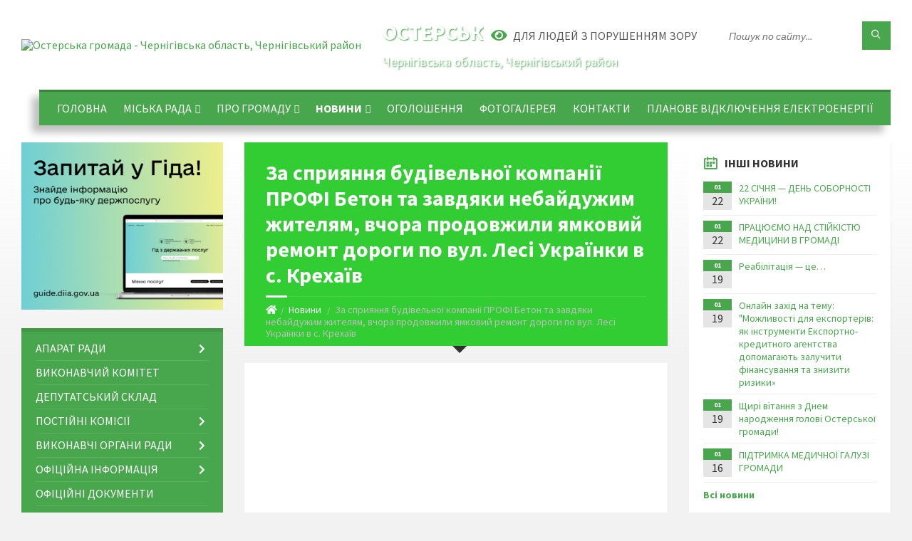

--- FILE ---
content_type: text/html; charset=UTF-8
request_url: https://osterska-gromada.gov.ua/news/1713266687/
body_size: 21697
content:
<!DOCTYPE html>
<html class="wide wow-animation" lang="uk">
<head>
	<!--[if IE]><meta http-equiv="X-UA-Compatible" content="IE=edge"><![endif]-->
	<meta charset="utf-8">
	<meta name="viewport" content="width=device-width, initial-scale=1">
	<!--[if IE]><script>
		document.createElement('header');
		document.createElement('nav');
		document.createElement('main');
		document.createElement('section');
		document.createElement('article');
		document.createElement('aside');
		document.createElement('footer');
		document.createElement('figure');
		document.createElement('figcaption');
	</script><![endif]-->
	<title>За сприяння будівельної компанії ПРОФІ Бетон та завдяки небайдужим жителям, вчора продовжили ямковий ремонт дороги по вул. Лесі Українки в с. Крехаїв | Остерська громада</title>
	<meta name="description" content=" . .  ">
	<meta name="keywords" content="За, сприяння, будівельної, компанії, ПРОФІ, Бетон, та, завдяки, небайдужим, жителям,, вчора, продовжили, ямковий, ремонт, дороги, по, вул., Лесі, Українки, в, с., Крехаїв, |, Остерська, громада, 04061754">

	
		<meta property="og:image" content="https://rada.info/upload/users_files/04061754/gallery/large/435400047_993549382236340_5518741290486555218_n.jpg">
	<meta property="og:image:width" content="800">
	<meta property="og:image:height" content="447">
			<meta property="og:title" content="За сприяння будівельної компанії ПРОФІ Бетон та завдяки небайдужим жителям, вчора продовжили ямковий ремонт дороги по вул. Лесі Українки в с. Крехаїв">
			<meta property="og:description" content="&amp;nbsp;">
			<meta property="og:type" content="article">
	<meta property="og:url" content="https://osterska-gromada.gov.ua/news/1713266687/">
		
		<link rel="apple-touch-icon" sizes="57x57" href="https://gromada.org.ua/apple-icon-57x57.png">
	<link rel="apple-touch-icon" sizes="60x60" href="https://gromada.org.ua/apple-icon-60x60.png">
	<link rel="apple-touch-icon" sizes="72x72" href="https://gromada.org.ua/apple-icon-72x72.png">
	<link rel="apple-touch-icon" sizes="76x76" href="https://gromada.org.ua/apple-icon-76x76.png">
	<link rel="apple-touch-icon" sizes="114x114" href="https://gromada.org.ua/apple-icon-114x114.png">
	<link rel="apple-touch-icon" sizes="120x120" href="https://gromada.org.ua/apple-icon-120x120.png">
	<link rel="apple-touch-icon" sizes="144x144" href="https://gromada.org.ua/apple-icon-144x144.png">
	<link rel="apple-touch-icon" sizes="152x152" href="https://gromada.org.ua/apple-icon-152x152.png">
	<link rel="apple-touch-icon" sizes="180x180" href="https://gromada.org.ua/apple-icon-180x180.png">
	<link rel="icon" type="image/png" sizes="192x192"  href="https://gromada.org.ua/android-icon-192x192.png">
	<link rel="icon" type="image/png" sizes="32x32" href="https://gromada.org.ua/favicon-32x32.png">
	<link rel="icon" type="image/png" sizes="96x96" href="https://gromada.org.ua/favicon-96x96.png">
	<link rel="icon" type="image/png" sizes="16x16" href="https://gromada.org.ua/favicon-16x16.png">
	<link rel="manifest" href="https://gromada.org.ua/manifest.json">
	<meta name="msapplication-TileColor" content="#ffffff">
	<meta name="msapplication-TileImage" content="https://gromada.org.ua/ms-icon-144x144.png">
	<meta name="theme-color" content="#ffffff">
	
	
		<meta name="robots" content="">
		
	<link rel="preconnect" href="https://fonts.googleapis.com">
	<link rel="preconnect" href="https://fonts.gstatic.com" crossorigin>
	<link href="https://fonts.googleapis.com/css2?family=Source+Sans+Pro:ital,wght@0,400;0,700;1,400;1,700&display=swap" rel="stylesheet">
	
    <link rel="preload" href="//gromada.org.ua/themes/2021_townpress/css/styles_vip.css?v=1.43" as="style">
	<link rel="stylesheet" href="//gromada.org.ua/themes/2021_townpress/css/styles_vip.css?v=1.43">
	<link rel="stylesheet" href="//gromada.org.ua/themes/2021_townpress/css/5801/theme_vip.css?v=1769148834">
	
		<!--[if lt IE 9]>
	<script src="https://oss.maxcdn.com/html5shiv/3.7.2/html5shiv.min.js"></script>
	<script src="https://oss.maxcdn.com/respond/1.4.2/respond.min.js"></script>
	<![endif]-->
	<!--[if gte IE 9]>
	<style type="text/css">
		.gradient { filter: none; }
	</style>
	<![endif]-->

</head>
<body class="">

	<a href="#top_menu" class="skip-link link" aria-label="Перейти до головного меню (Alt+1)" accesskey="1">Перейти до головного меню (Alt+1)</a>
	<a href="#left_menu" class="skip-link link" aria-label="Перейти до бічного меню (Alt+2)" accesskey="2">Перейти до бічного меню (Alt+2)</a>
    <a href="#main_content" class="skip-link link" aria-label="Перейти до головного вмісту (Alt+3)" accesskey="3">Перейти до текстового вмісту (Alt+3)</a>


		<header id="header" class="m-has-standard-menu m-has-header-tools m-has-gmap">
			<div class="header-inner">

				<div class="header-content">
					<div class="c-container">
						<div class="header-content-inner">

							<div class="header-branding m-large-logo">
								<a href="https://osterska-gromada.gov.ua/">
									<span id="logo">
										<img src="https://rada.info/upload/users_files/04061754/gerb/iC_.EEC.png" data-hires="https://rada.info/upload/users_files/04061754/gerb/iC_.EEC.png" alt="Остерська громада - Чернігівська область, Чернігівський район">
									</span>
									<span>
										<span class="slogan_1">Остерська громада</span>
										<span class="slogan_2">Чернігівська область, Чернігівський район</span>
									</span>
								</a>
							</div>
							
							<div class="header-toggle-holder">

								<button type="button" class="header-toggle">
									<i class="ico-open tp tp-menu"></i>
									<i class="ico-close tp tp-cross"></i>
									<span>Меню</span>
								</button>

								<a rel="nofollow" href="https://osterska-gromada.gov.ua/search/" class="header-gmap-switcher" title="Пошук по сайту">
									<i class="fas fa-search"></i>
								</a>

							</div>
							
							<nav class="header-menu" id="top_menu">
								<ul>
																		<li>
										<a href="https://osterska-gromada.gov.ua/main/">Головна</a>
																			</li>
																		<li>
										<a href="https://osterska-gromada.gov.ua/kerivnictvo-11-04-50-13-06-2021/">Міська рада</a>
																				<ul>
																						<li>
												<a href="https://osterska-gromada.gov.ua/golova-11-05-09-13-06-2021/">Голова</a>
																							</li>
																						<li>
												<a href="https://osterska-gromada.gov.ua/sekretar-11-05-30-13-06-2021/">Секретар</a>
																							</li>
																						<li>
												<a href="https://osterska-gromada.gov.ua/zastupniki-11-05-48-13-06-2021/">Заступники</a>
																							</li>
																						<li>
												<a href="https://osterska-gromada.gov.ua/struktura-08-56-37-17-01-2022/">Структура</a>
																							</li>
																						<li>
												<a href="https://osterska-gromada.gov.ua/reglament-roboti-14-25-13-24-01-2022/">Регламент роботи</a>
																							</li>
																						<li>
												<a href="https://osterska-gromada.gov.ua/kerujuchij-spravami-sekretarya-vikonavchogo-komitetu-11-40-42-27-10-2025/">Керуючий справами (секретаря) виконавчого комітету</a>
																							</li>
																																</ul>
																			</li>
																		<li>
										<a href="https://osterska-gromada.gov.ua/pro-gromadu-10-58-28-13-06-2021/">Про громаду</a>
																				<ul>
																						<li>
												<a href="https://osterska-gromada.gov.ua/pamyatki-istorii-11-00-31-13-06-2021/">Пам'ятки історії</a>
																							</li>
																						<li>
												<a href="https://osterska-gromada.gov.ua/pasport-gromadi-10-00-56-27-02-2023/">Паспорт громади</a>
																							</li>
																						<li>
												<a href="https://osterska-gromada.gov.ua/istorichna-dovidka-11-49-29-13-02-2024/">Історична довідка</a>
																							</li>
																						<li>
												<a href="https://osterska-gromada.gov.ua/sklad-gromadi-16-01-44-02-04-2021/">Територіальний склад громади</a>
																							</li>
																						<li>
												<a href="https://osterska-gromada.gov.ua/prezentaciya-osterskoi-teritorialnoi-gromadi-12-05-44-20-10-2025/">Презентація Остерської територіальної громади</a>
																							</li>
																																</ul>
																			</li>
																		<li class="m-active">
										<a href="https://osterska-gromada.gov.ua/news/">Новини</a>
																				<ul>
																						<li>
												<a href="https://osterska-gromada.gov.ua/bezoplatna-pravova-dopomoga-10-29-41-12-11-2025/">Безоплатна правова допомога</a>
																							</li>
																						<li>
												<a href="https://osterska-gromada.gov.ua/podatkovi-novini-14-27-27-20-09-2021/">Новини Податкової</a>
																							</li>
																						<li>
												<a href="https://osterska-gromada.gov.ua/novini-pensijnogo-fondu-14-48-05-20-09-2021/">Новини Пенсійного фонду</a>
																							</li>
																						<li>
												<a href="https://osterska-gromada.gov.ua/centr-zajnyatosti-12-40-32-18-07-2025/">Центр зайнятості повідомляє</a>
																							</li>
																						<li>
												<a href="https://osterska-gromada.gov.ua/upravlinnya-derzhpraci-v-chernigivskij-oblasti-10-54-45-03-06-2022/">Управління Держпраці в Чернігівській області</a>
																							</li>
																						<li>
												<a href="https://osterska-gromada.gov.ua/fond-socialnogo-strahuvannya-povidomlyae-14-48-48-20-09-2021/">Фонд соціального страхування повідомляє</a>
																							</li>
																																</ul>
																			</li>
																		<li>
										<a href="https://osterska-gromada.gov.ua/ogoloshennya-13-28-04-16-10-2023/">ОГОЛОШЕННЯ</a>
																			</li>
																		<li>
										<a href="https://osterska-gromada.gov.ua/photo/">Фотогалерея</a>
																			</li>
																		<li>
										<a href="https://osterska-gromada.gov.ua/feedback/">Контакти</a>
																			</li>
																		<li>
										<a href="https://osterska-gromada.gov.ua/planove-vidkljuchennya-elektroenergii-13-06-06-25-11-2024/">ПЛАНОВЕ ВІДКЛЮЧЕННЯ ЕЛЕКТРОЕНЕРГІЇ</a>
																			</li>
																										</ul>
							</nav>
							
							<div class="header-tools">

								<div class="header-search">
									<form method="get" action="https://osterska-gromada.gov.ua/search/" class="c-search-form">
										<div class="form-fields">
											<input type="text" name="q" value="" placeholder="Пошук по сайту..." aria-label="Введіть пошукову фразу">
											<button type="submit" name="gAction" value="search" class="submit-btn" aria-label="Здійснити пошук"><i class="tp tp-magnifier"></i></button>
										</div>
									</form>
								</div>
								
								<a href="#" rel="nofollow" class="header-gmap-switcher" title="Версія для людей з вадами зору" onclick="return set_special('08a41b6bcb7c91e915f117503ba5a61e2dfbb497');">
									<i class="ico-open fas fa-eye"></i>
									<span>Для людей з порушенням зору</span>
								</a>

							</div>

						</div>
					</div>
				</div>

			</div>
		</header>

		<div class="header-bg">
			<div class="header-image" data-autoplay="8">
																			<div class="image-layer" style="background-image: url(https://rada.info/upload/users_files/04061754/backgrounds/pole-3840x2160-4k-hd-pshenica-koloski-nebo-oblaka-5190.jpg);"></div>
												</div>
		</div>

		<div id="core">
			<div class="c-container">
				<div class="row">

					<div class="middle-column col-md-9 col-md-push-3" id="main_content">
					
																					<div class="row">
	
	<div class="middle-column col-md-8">

		<div id="page-content">
			<div class="page-content-inner">
			
				<div id="page-header" class="m-has-breadcrumbs">
					<div class="page-title">
						<h1>За сприяння будівельної компанії ПРОФІ Бетон та завдяки небайдужим жителям, вчора продовжили ямковий ремонт дороги по вул. Лесі Українки в с. Крехаїв</h1>
					</div>
					<div class="breadcrumbs">
						<ul><li><a href="https://osterska-gromada.gov.ua/" title="Головна сторінка"><span class="fa fa-home"></span></a></li><li><a href="https://osterska-gromada.gov.ua/news/" aria-current="page">Новини</a></li> <li class="active">За сприяння будівельної компанії ПРОФІ Бетон та завдяки небайдужим жителям, вчора продовжили ямковий ремонт дороги по вул. Лесі Українки в с. Крехаїв</li></ul>
					</div>
				</div>

				<div class="post-page post-detail-page">
					<div class="post">
						<div class="post-inner c-content-box m-no-padding">

							<div class="post-core">

								<div class="post-content">
									<div class="post-content-inner">
						
										
										
										<main>
										<p>&nbsp;</p>

<p>&nbsp;</p>
										</main>
										
																				<div class="gallery-list-page gallery-page">
											<div class="c-gallery">
												<ul class="gallery-images m-layout-masonry m-3-columns">

																										<li class="gallery-image album_item">
														<div class="gallery-image-inner">
															<a href="https://rada.info/upload/users_files/04061754/gallery/large/435400047_993549382236340_5518741290486555218_n.jpg" data-fancybox="gallery" data-caption="" title="">
																<img src="https://rada.info/upload/users_files/04061754/gallery/large/435400047_993549382236340_5518741290486555218_n.jpg" alt="">
															</a>
															<p class="gallery-title"><a href="https://rada.info/upload/users_files/04061754/gallery/large/435400047_993549382236340_5518741290486555218_n.jpg" data-fancybox="gallery2" data-caption=""></a></p>
														</div>
																											</li>
																										<li class="gallery-image album_item">
														<div class="gallery-image-inner">
															<a href="https://rada.info/upload/users_files/04061754/gallery/large/437049589_993549358903009_5169877446124609738_n.jpg" data-fancybox="gallery" data-caption="" title="">
																<img src="https://rada.info/upload/users_files/04061754/gallery/large/437049589_993549358903009_5169877446124609738_n.jpg" alt="">
															</a>
															<p class="gallery-title"><a href="https://rada.info/upload/users_files/04061754/gallery/large/437049589_993549358903009_5169877446124609738_n.jpg" data-fancybox="gallery2" data-caption=""></a></p>
														</div>
																											</li>
																										<li class="gallery-image album_item">
														<div class="gallery-image-inner">
															<a href="https://rada.info/upload/users_files/04061754/gallery/large/437134678_993549388903006_6190280482868659091_n.jpg" data-fancybox="gallery" data-caption="" title="">
																<img src="https://rada.info/upload/users_files/04061754/gallery/large/437134678_993549388903006_6190280482868659091_n.jpg" alt="">
															</a>
															<p class="gallery-title"><a href="https://rada.info/upload/users_files/04061754/gallery/large/437134678_993549388903006_6190280482868659091_n.jpg" data-fancybox="gallery2" data-caption=""></a></p>
														</div>
																											</li>
																										<li class="gallery-image album_item">
														<div class="gallery-image-inner">
															<a href="https://rada.info/upload/users_files/04061754/gallery/large/437472624_993549195569692_6895914458410680132_n.jpg" data-fancybox="gallery" data-caption="" title="">
																<img src="https://rada.info/upload/users_files/04061754/gallery/large/437472624_993549195569692_6895914458410680132_n.jpg" alt="">
															</a>
															<p class="gallery-title"><a href="https://rada.info/upload/users_files/04061754/gallery/large/437472624_993549195569692_6895914458410680132_n.jpg" data-fancybox="gallery2" data-caption=""></a></p>
														</div>
																											</li>
																										<li class="gallery-image album_item">
														<div class="gallery-image-inner">
															<a href="https://rada.info/upload/users_files/04061754/gallery/large/435175043_993549365569675_5225639749129375070_n.jpg" data-fancybox="gallery" data-caption="" title="">
																<img src="https://rada.info/upload/users_files/04061754/gallery/large/435175043_993549365569675_5225639749129375070_n.jpg" alt="">
															</a>
															<p class="gallery-title"><a href="https://rada.info/upload/users_files/04061754/gallery/large/435175043_993549365569675_5225639749129375070_n.jpg" data-fancybox="gallery2" data-caption=""></a></p>
														</div>
																											</li>
																										<li class="gallery-image album_item">
														<div class="gallery-image-inner">
															<a href="https://rada.info/upload/users_files/04061754/gallery/large/437728408_993549142236364_5476027835589202577_n.jpg" data-fancybox="gallery" data-caption="" title="">
																<img src="https://rada.info/upload/users_files/04061754/gallery/large/437728408_993549142236364_5476027835589202577_n.jpg" alt="">
															</a>
															<p class="gallery-title"><a href="https://rada.info/upload/users_files/04061754/gallery/large/437728408_993549142236364_5476027835589202577_n.jpg" data-fancybox="gallery2" data-caption=""></a></p>
														</div>
																											</li>
																										<li class="gallery-image album_item">
														<div class="gallery-image-inner">
															<a href="https://rada.info/upload/users_files/04061754/gallery/large/438096766_993549132236365_59188604131009923_n.jpg" data-fancybox="gallery" data-caption="" title="">
																<img src="https://rada.info/upload/users_files/04061754/gallery/large/438096766_993549132236365_59188604131009923_n.jpg" alt="">
															</a>
															<p class="gallery-title"><a href="https://rada.info/upload/users_files/04061754/gallery/large/438096766_993549132236365_59188604131009923_n.jpg" data-fancybox="gallery2" data-caption=""></a></p>
														</div>
																											</li>
													
												</ul>
											</div>
										</div>
										
									</div>
								</div>

							</div>

							<div class="post-footer">
								<div class="post-footer-inner">

									<div class="post-info">
										<i class="ico tp tp-clock2"></i>
										<span class="post-date">
											16 Квітня, 2024 о 08:04
										</span>
										<i class="ico far fa-eye"></i>
										<span class="post-views">
											290
										</span>
																			</div>
																		
																		<div class="post-share">
										Сподобалась новина? Поширте:										
																				<a data-type="fb" class="social_share fab fa-facebook" onclick="window.open('https://www.facebook.com/sharer/sharer.php?u=https://osterska-gromada.gov.ua/news/1713266687/', '', 'toolbar=0,status=0,scrollbars=1,width=626,height=436'); return false;" href="#" rel="nofollow" title="Поширити у Facebook"></a>
										<a data-type="tw" class="social_share fab fa-twitter" onclick="window.open('https://twitter.com/intent/tweet?url=https://osterska-gromada.gov.ua/news/1713266687/&text=%D0%97%D0%B0+%D1%81%D0%BF%D1%80%D0%B8%D1%8F%D0%BD%D0%BD%D1%8F+%D0%B1%D1%83%D0%B4%D1%96%D0%B2%D0%B5%D0%BB%D1%8C%D0%BD%D0%BE%D1%97+%D0%BA%D0%BE%D0%BC%D0%BF%D0%B0%D0%BD%D1%96%D1%97+%D0%9F%D0%A0%D0%9E%D0%A4%D0%86+%D0%91%D0%B5%D1%82%D0%BE%D0%BD+%D1%82%D0%B0+%D0%B7%D0%B0%D0%B2%D0%B4%D1%8F%D0%BA%D0%B8+%D0%BD%D0%B5%D0%B1%D0%B0%D0%B9%D0%B4%D1%83%D0%B6%D0%B8%D0%BC+%D0%B6%D0%B8%D1%82%D0%B5%D0%BB%D1%8F%D0%BC%2C+%D0%B2%D1%87%D0%BE%D1%80%D0%B0+%D0%BF%D1%80%D0%BE%D0%B4%D0%BE%D0%B2%D0%B6%D0%B8%D0%BB%D0%B8+%D1%8F%D0%BC%D0%BA%D0%BE%D0%B2%D0%B8%D0%B9+%D1%80%D0%B5%D0%BC%D0%BE%D0%BD%D1%82+%D0%B4%D0%BE%D1%80%D0%BE%D0%B3%D0%B8+%D0%BF%D0%BE+%D0%B2%D1%83%D0%BB.+%D0%9B%D0%B5%D1%81%D1%96+%D0%A3%D0%BA%D1%80%D0%B0%D1%97%D0%BD%D0%BA%D0%B8+%D0%B2+%D1%81.+%D0%9A%D1%80%D0%B5%D1%85%D0%B0%D1%97%D0%B2', '', 'toolbar=0,status=0,scrollbars=1,width=626,height=436'); return false;" href="#" rel="nofollow" title="Поширити у Twitter"></a>
										<a onclick="window.print(); return false;" rel="nofollow" class="social_share fas fa-print" href="#" title="Надрукувати"></a>
									</div>
																		
								</div>
							</div>
							
						</div>
					</div>
					
										<div class="post-navigation">
						<div class="c-content-box">
							<ul>
								<li class="prev m-has-thumb">
																		<div class="prev-inner">
																				<div class="nav-thumb">
											<a href="https://osterska-gromada.gov.ua/news/1713266550/"><img src="https://rada.info/upload/users_files/04061754/gallery/large/437550251_993279458929999_1418207513476384007_n.jpg" alt="Біликівський округ робочий тиждень розпочинає з благоустрою"></a>
										</div>
																				<h5><a href="https://osterska-gromada.gov.ua/news/1713266550/">Попередня стаття</a></h5>
										<a href="https://osterska-gromada.gov.ua/news/1713266550/">Біликівський округ робочий тиждень розпочинає з благоустрою</a>
									</div>
																	</li>
								<li class="next m-has-thumb">
																		<div class="next-inner">
																				<div class="nav-thumb">
											<a href="https://osterska-gromada.gov.ua/news/1713265589/"><img src="https://rada.info/upload/users_files/04061754/gallery/large/6386f9eb24765808583457_5.jpg" alt="Планове відключення електроенергії в с.Євминка 23.04.2024"></a>
										</div>
																				<h5><a href="https://osterska-gromada.gov.ua/news/1713265589/">Наступна стаття</a></h5>
										<a href="https://osterska-gromada.gov.ua/news/1713265589/">Планове відключення електроенергії в с.Євминка 23.04.2024</a>
									</div>
																	</li>

							</ul>
						</div>
					</div>
										
					
				</div>
			</div>
		</div>

	</div>
	
	<div class="right-column col-md-4">
		<aside class="sidebar">
			<div class="widget-list">

								<div class="widget events-widget">
					<div class="widget-inner">
						<h3 class="widget-title m-has-ico"><i class="widget-ico tp tp-calendar-full"></i>Інші новини</h3>
						<div class="widget-content">
							<ul class="event-list">

																<li class="event m-has-date">
									<div class="event-inner">
										<div class="event-date" title="22.01.2026, 10:29">
											<span class="event-month">01</span>
											<span class="event-day">22</span>
										</div>
										<h4 class="event-title"><a href="https://osterska-gromada.gov.ua/news/1769071710/">22 СІЧНЯ — ДЕНЬ СОБОРНОСТІ УКРАЇНИ!</a></h4>
									</div>
								</li>
																<li class="event m-has-date">
									<div class="event-inner">
										<div class="event-date" title="22.01.2026, 10:01">
											<span class="event-month">01</span>
											<span class="event-day">22</span>
										</div>
										<h4 class="event-title"><a href="https://osterska-gromada.gov.ua/news/1769070353/">ПРАЦЮЄМО НАД СТІЙКІСТЮ МЕДИЦИНИ В ГРОМАДІ</a></h4>
									</div>
								</li>
																<li class="event m-has-date">
									<div class="event-inner">
										<div class="event-date" title="19.01.2026, 10:36">
											<span class="event-month">01</span>
											<span class="event-day">19</span>
										</div>
										<h4 class="event-title"><a href="https://osterska-gromada.gov.ua/news/1768811966/">Реабілітація — це…</a></h4>
									</div>
								</li>
																<li class="event m-has-date">
									<div class="event-inner">
										<div class="event-date" title="19.01.2026, 10:30">
											<span class="event-month">01</span>
											<span class="event-day">19</span>
										</div>
										<h4 class="event-title"><a href="https://osterska-gromada.gov.ua/news/1768811623/">Онлайн захід на тему: "Можливості для експортерів: як інструменти Експортно-кредитного агентства допомагають залучити фінансування та знизити ризики»</a></h4>
									</div>
								</li>
																<li class="event m-has-date">
									<div class="event-inner">
										<div class="event-date" title="19.01.2026, 09:48">
											<span class="event-month">01</span>
											<span class="event-day">19</span>
										</div>
										<h4 class="event-title"><a href="https://osterska-gromada.gov.ua/news/1768809095/">Щирі вітання з Днем народження голові Остерської громади!</a></h4>
									</div>
								</li>
																<li class="event m-has-date">
									<div class="event-inner">
										<div class="event-date" title="16.01.2026, 16:46">
											<span class="event-month">01</span>
											<span class="event-day">16</span>
										</div>
										<h4 class="event-title"><a href="https://osterska-gromada.gov.ua/news/1768808906/">ПІДТРИМКА МЕДИЧНОЇ ГАЛУЗІ ГРОМАДИ</a></h4>
									</div>
								</li>
								
							</ul>
							<p class="show-all-btn"><a href="https://osterska-gromada.gov.ua/news/">Всі новини</a></p>
						</div>
					</div>
				</div>
				
				


<div id="banner_block">

	
	<p><img alt="Фото без опису" src="https://rada.info/upload/users_files/04061754/8c00c149ab4cc4fdbe6a9fe8324b58c9.jpg" style="width: 400px; height: 117px;" /></p>

<p><a rel="nofollow" href="https://www.chernihiv-oblast.gov.ua/user/"><img alt="Кабінет інвестора" src="https://rada.info/upload/users_files/04061754/5d6bb3dcb1ad8d969a2a513bd930f801.jpg" style="width: 264px; height: 153px;" /></a></p>

<p><a rel="nofollow" href="https://www.president.gov.ua/" target="_blank"><img alt="Президент України" src="https://rada.info/upload/users_files/04061754/1ed67b1515bc3b1022087f193d413b38.png" style="width: 155px; height: 155px;" /></a></p>

<p><a rel="nofollow" href="http://www.pratsia.in.ua/"><img alt="Фото без опису" src="https://rada.info/upload/users_files/04061754/d54213f695c92b438c8d66f26996b59c.png" style="float: left; width: 200px; height: 200px;" /></a></p>

<p>&nbsp;</p>

<p>&nbsp;</p>

<p>&nbsp;</p>

<p>&nbsp;</p>

<p>&nbsp;</p>

<p>&nbsp;</p>

<p>&nbsp;</p>

<p><a rel="nofollow" href="https://www.rada.gov.ua/" target="_blank"><img alt="Верховна рада України" src="https://rada.info/upload/users_files/04061754/5374269fa9b4fa2b39d6bbd4fa37abc9.jpg" style="width: 264px; height: 86px;" /></a></p>

<p><a rel="nofollow" href="https://www.kmu.gov.ua/" target="_blank"><img alt="Урядовий портал" src="https://rada.info/upload/users_files/04061754/761242ff7e7f24aa2e7ffc5ba6628286.jpg" style="width: 264px; height: 86px;" /></a></p>

<p><a rel="nofollow" href="https://nazk.gov.ua/uk/" target="_blank"><img alt="Національне агентство з питань запобігання корупції" src="https://rada.info/upload/users_files/04061754/5701a4d1a04ba1a413554da5e0c82fe8.png" style="width: 264px; height: 82px;" /></a></p>

<p><a rel="nofollow" href="https://nszu.gov.ua/" target="_blank"><img alt="НСЗУ" src="https://rada.info/upload/users_files/04061754/9343efb07941a7e02e9d1f6ba3ba16eb.png" style="width: 264px; height: 68px;" /></a></p>

<p><a rel="nofollow" href="https://cg.gov.ua/index.php?tp=main" target="_blank"><img alt="Чернігівська обласна державна адміністрація" src="https://rada.info/upload/users_files/04061754/82ead651ba5912ae98780d0413120571.jpg" style="width: 264px; height: 64px;" /></a></p>

<p><a rel="nofollow" href="https://chor.gov.ua/" target="_blank"><img alt="Чернігівська обласна рада" src="https://rada.info/upload/users_files/04061754/ff8c6feea4289aa6bda87ddc0175ebb7.png" style="width: 264px; height: 56px;" /></a></p>

<p><a rel="nofollow" href="https://chg.dcz.gov.ua/" target="_blank"><img alt="Чернігівський обласний центр зайнятості" src="https://rada.info/upload/users_files/04061754/789e8b88d8502bd4adb61e11e7026350.png" style="width: 209px; height: 200px;" /></a></p>

<p><a rel="nofollow" href="https://online.minjust.gov.ua/" target="_blank"><img alt="Он-лайн будинок юстиції" src="https://rada.info/upload/users_files/04061754/083f3930630de87a5b06d15da17c9d16.png" style="width: 264px; height: 68px;" /></a></p>

<p><a rel="nofollow" href="https://osvita.diia.gov.ua/" target="_blank"><img alt="Дія.Цифрова освіта" src="https://rada.info/upload/users_files/04061754/7e022e8105668390ac745fa0e6741c72.png" style="width: 250px; height: 141px;" /></a></p>

<p><a rel="nofollow" href="https://osvita.diia.gov.ua/digigram" target="_blank"><img alt="Цифрограми" src="https://rada.info/upload/users_files/04061754/919c0d18508b26cf74214f367bc032f5.jpg" style="width: 250px; height: 141px;" /></a></p>

<p><a rel="nofollow" href="https://lms.e-school.net.ua/" target="_blank"><img alt="Всеукраїнська Школа онлайн" src="https://rada.info/upload/users_files/04061754/6a8552a5f6dea6470cf8d23c91b23c12.jpg" style="width: 250px; height: 141px;" /></a></p>

<p><a rel="nofollow" href="https://vaccination.covid19.gov.ua/" target="_blank"><img alt="Все про вакцинацію" src="https://rada.info/upload/users_files/04061754/569b1fcb3e6b724992fef776416c36fc.png" style="width: 264px; height: 69px;" /></a></p>

<p><a rel="nofollow" href="https://center.diia.gov.ua/" target="_blank"><img alt="Дія. Платформа Центрів" src="https://rada.info/upload/users_files/04061754/426e83d9d07375cd808d82baeabc30e1.jpg" style="width: 264px; height: 175px;" /></a></p>

<p><a rel="nofollow" href="https://legalaid.gov.ua/kliyentam/pro-bezoplatnu-pravovu-dopomogu-bpd/"><img alt="Фото без опису" src="https://legalaid.gov.ua/wp-content/themes/legalaidTheme/assets/img/icons/logo_2.svg" style="width: 218px; height: 150px;" /></a></p>

<p><a rel="nofollow" href="https://howareu.com/"><img alt="Фото без опису" src="https://rada.info/upload/users_files/04061754/b9963dbe8fd03b353c63c789a7036c56.png" style="width: 1000px; height: 1000px;" /></a></p>

<p><img alt="Фото без опису" src="https://rada.info/upload/users_files/04061754/26ce979fec1b71e2022c286fe3ee0713.jpg" style="width: 292px; height: 150px;" /></p>

<p><img alt="Фото без опису" src="https://rada.info/upload/users_files/04061754/31c834a1e6c2b5002dd3b5b4be91b9bb.jpg" style="width: 292px; height: 150px;" /></p>

<p>&nbsp;</p>
	<div class="clearfix"></div>

	<!-- Google tag (gtag.js) -->
<script async src="https://www.googletagmanager.com/gtag/js?id=G-ME3PGSSR44"></script>
<script>
  window.dataLayer = window.dataLayer || [];
  function gtag(){dataLayer.push(arguments);}
  gtag('js', new Date());

  gtag('config', 'G-ME3PGSSR44');
</script>

<style>
#page-header { background: #32CD32; }
#page-header:after {
    border-top-color: ##32CD32;
}

</style>
	<div class="clearfix"></div>

</div>
			</div>
		</aside>
	</div>
	
</div>

<hr class="c-separator m-margin-top-small m-margin-bottom-small m-transparent hidden-lg hidden-md">																			
					</div>

					<div class="left-column sidebar col-md-3 col-md-pull-9">
						<aside class="sidebar">

														<div class="widget image-widget right_menu_b">
								<div class="widget-inner">
									<div class="widget-content">
										<a href="https://guide.diia.gov.ua/" class="diia_guide" rel="nofollow" target="_blank"><img src="https://gromada.org.ua/upload/diia_guide.jpg" alt="Гід інформаційних послуг - банер"></a>
									</div>
								</div>
															</div>
							
							<nav class="side-menu m-left-side m-show-submenu" id="left_menu">
								<ul>
																		<li class="from_sidebar_menu">
										<a href="https://osterska-gromada.gov.ua/aparat-radi-09-09-05-23-06-2021/">Апарат ради</a>
																				<ul>
																						<li>
												<a href="https://osterska-gromada.gov.ua/struktura-09-09-57-23-06-2021/">Структурні підрозділи</a>
																								<ul>
																										<li>
														<a href="https://osterska-gromada.gov.ua/zagalnogospodarskij-viddil-12-09-59-04-10-2021/">Загально-господарський відділ</a>
													</li>
																										<li>
														<a href="https://osterska-gromada.gov.ua/viddil-mistobuduvannya-arhitekturi-zemelnih-vidnosin-ta-blagoustroju-12-11-32-04-10-2021/">Відділ містобудування, архітектури, земельних відносин та благоустрою</a>
													</li>
																										<li>
														<a href="https://osterska-gromada.gov.ua/viddil-buhgalterskoi-sluzhbi-12-12-17-04-10-2021/">Відділ бухгалтерської служби</a>
													</li>
																																						</ul>
																							</li>
																						<li>
												<a href="https://osterska-gromada.gov.ua/starosti-09-10-20-23-06-2021/">Старости</a>
																							</li>
																																</ul>
																			</li>
																		<li class="from_sidebar_menu">
										<a href="https://osterska-gromada.gov.ua/vikonavchij-komitet-14-50-28-07-04-2021/">Виконавчий комітет</a>
																			</li>
																		<li class="from_sidebar_menu">
										<a href="https://osterska-gromada.gov.ua/deputatskij-sklad-11-04-15-03-04-2023/">Депутатський склад</a>
																			</li>
																		<li class="from_sidebar_menu">
										<a href="https://osterska-gromada.gov.ua/postijni-komisii-13-56-32-15-09-2021/">Постійні комісії</a>
																				<ul>
																						<li>
												<a href="https://osterska-gromada.gov.ua/polozhennya-pro-postijni-komisii-13-57-34-15-09-2021/">Положення про постійні комісії</a>
																							</li>
																						<li>
												<a href="https://osterska-gromada.gov.ua/sklad-postijnih-komisij-13-58-19-15-09-2021/">Склад постійних комісій</a>
																							</li>
																																</ul>
																			</li>
																		<li class="from_sidebar_menu">
										<a href="https://osterska-gromada.gov.ua/vikonavchi-organi-09-39-38-12-11-2025/">Виконавчі органи ради</a>
																				<ul>
																						<li>
												<a href="https://osterska-gromada.gov.ua/finansovij-viddil-12-57-20-05-04-2021/">Фінансовий відділ</a>
																								<ul>
																										<li>
														<a href="https://osterska-gromada.gov.ua/polozhennya-pro-finansovij-viddil-16-32-35-10-04-2023/">Положення про фінансовий відділ</a>
													</li>
																																						</ul>
																							</li>
																						<li>
												<a href="https://osterska-gromada.gov.ua/teritorialnij-centr-socialnogo-obslugovuvannya-16-13-04-04-01-2021/">Центр надання соціальних послуг</a>
																								<ul>
																										<li>
														<a href="https://osterska-gromada.gov.ua/informaciya-pro-diyalnist-centru-15-15-14-01-02-2022/">Інформація про діяльність центру</a>
													</li>
																										<li>
														<a href="https://osterska-gromada.gov.ua/tarifi-na-socialni-poslugi-15-17-08-01-02-2022/">Тарифи на соціальні послуги</a>
													</li>
																										<li>
														<a href="https://osterska-gromada.gov.ua/struktura-centru-nadannya-socialnih-poslug-10-39-47-25-04-2023/">Структура центру надання соціальних послуг</a>
													</li>
																										<li>
														<a href="https://osterska-gromada.gov.ua/polozhennya-pro-komunalnij-zaklad-centr-nadannya-socialnih-poslug-osterskoi-miskoi-radi-14-32-52-26-04-2023/">Положення про Комунальний заклад "Центр надання соціальних послуг" Остерської міської ради</a>
													</li>
																										<li>
														<a href="https://osterska-gromada.gov.ua/mobilna-brigada-socialnopsihologichnoi-dopomogi-osobam-yaki-postrazhdali-vid-domashnogo-nasilstva-taabo-nasilstva-za-oznakoju-stati-12-09-12-09-01-2025/">Мобільна бригада соціально-психологічної допомоги особам, які постраждали від домашнього насильства та/або насильства за ознакою статі</a>
													</li>
																										<li>
														<a href="https://osterska-gromada.gov.ua/novini-18-10-28-20-01-2025/">НОВИНИ</a>
													</li>
																										<li>
														<a href="https://osterska-gromada.gov.ua/perelik-socialnih-poslug-21-10-21-18-03-2025/">Перелік соціальних послуг</a>
													</li>
																																						</ul>
																							</li>
																						<li>
												<a href="https://osterska-gromada.gov.ua/viddil-osviti-kulturi-turizmu-molodi-ta-sportu-09-50-13-12-11-2025/">Відділ освіти, культури, туризму, молоді та спорту</a>
																								<ul>
																										<li>
														<a href="https://osterska-gromada.gov.ua/struktura-ta-grafik-roboti-15-57-04-12-10-2021/">Структура та графік роботи</a>
													</li>
																										<li>
														<a href="https://osterska-gromada.gov.ua/atestaciya-14-28-21-25-10-2023/">Атестація</a>
													</li>
																										<li>
														<a href="https://osterska-gromada.gov.ua/zakladi-osviti-10-01-08-12-11-2025/">Заклади освіти</a>
													</li>
																										<li>
														<a href="https://osterska-gromada.gov.ua/zakladi-pozashkilnoi-osviti-10-21-31-04-04-2023/">Заклади позашкільної освіти</a>
													</li>
																										<li>
														<a href="https://osterska-gromada.gov.ua/zakladi-zagalnoi-serednoi-osviti-10-23-36-04-04-2023/">Заклади загальної середньої освіти</a>
													</li>
																										<li>
														<a href="https://osterska-gromada.gov.ua/zakladi-doshkilnoi-osviti-10-24-35-04-04-2023/">Заклади дошкільної освіти</a>
													</li>
																										<li>
														<a href="https://osterska-gromada.gov.ua/zakladi-kulturi-09-25-53-24-03-2023/">Заклади культури</a>
													</li>
																										<li>
														<a href="https://osterska-gromada.gov.ua/tvorchi-kolektivi-09-26-49-24-03-2023/">Творчі колективи</a>
													</li>
																										<li>
														<a href="https://osterska-gromada.gov.ua/statuti-12-01-51-11-04-2023/">Статути</a>
													</li>
																										<li>
														<a href="https://osterska-gromada.gov.ua/publichni-zakupivlya-14-26-12-01-05-2023/">Публічні закупівлі</a>
													</li>
																										<li>
														<a href="https://osterska-gromada.gov.ua/polozhennya-pro-viddil-osviti-kulturi-turizmu-molodi-ta-sportu-12-03-12-31-03-2023/">Положення про відділ освіти, культури, туризму, молоді та спорту Остерської міської ради</a>
													</li>
																																						</ul>
																							</li>
																						<li>
												<a href="https://osterska-gromada.gov.ua/viddil-mistobuduvannya-arhitekturi-zemelnih-vidnosin-ta-blagoustroju-09-50-46-12-11-2025/">Відділ містобудування, архітектури, земельних відносин та благоустрою</a>
																								<ul>
																										<li>
														<a href="https://osterska-gromada.gov.ua/mistobudivna-dokumentaciya-14-08-56-27-09-2021/">Містобудівна документація</a>
													</li>
																										<li>
														<a href="https://osterska-gromada.gov.ua/kompleksnij-plan-prostorovogo-rozvitku-teritorii-osterskoi-miskoi-teritorialnoi-gromadi-chernigivskogo-rajonu-chernigivskoi-oblasti-11-41-28-16-10-2025/">Комплексний план просторового розвитку території Остерської міської територіальної громади Чернігівського району Чернігівської області</a>
													</li>
																										<li>
														<a href="https://osterska-gromada.gov.ua/dani-pro-vidani-budivelni-pasporti-12-40-26-29-09-2021/">Дані про видані будівельні паспорти</a>
													</li>
																										<li>
														<a href="https://osterska-gromada.gov.ua/reestr-mistobudivnih-umov-ta-obmezhen-14-08-11-27-09-2021/">Реєстр містобудівних умов та обмежень</a>
													</li>
																										<li>
														<a href="https://osterska-gromada.gov.ua/proekti-mistobudivnoi-dokumentacii-09-08-11-25-10-2021/">Проєкти містобудівної документації</a>
													</li>
																										<li>
														<a href="https://osterska-gromada.gov.ua/reestr-adres-15-04-33-15-11-2021/">Реєстр адрес</a>
													</li>
																										<li>
														<a href="https://osterska-gromada.gov.ua/rishennya-pro-rozroblennya-mistobudivnoi-dokumentacii-09-26-50-17-11-2021/">Рішення про розроблення містобудівної документації</a>
													</li>
																										<li>
														<a href="https://osterska-gromada.gov.ua/mistobudivna-dokumentaciya-10-04-07-12-11-2025/">Містобудівна документація</a>
													</li>
																																						</ul>
																							</li>
																																</ul>
																			</li>
																		<li class="from_sidebar_menu">
										<a href="https://osterska-gromada.gov.ua/oficijna-informaciya-12-30-06-13-02-2023/">Офіційна інформація</a>
																				<ul>
																						<li>
												<a href="https://osterska-gromada.gov.ua/plan-roboti-12-31-02-13-02-2023/">План роботи</a>
																							</li>
																						<li>
												<a href="https://osterska-gromada.gov.ua/normativni-dokumenti-12-31-22-13-02-2023/">Нормативні документи</a>
																							</li>
																																</ul>
																			</li>
																		<li class="from_sidebar_menu">
										<a href="https://osterska-gromada.gov.ua/docs/">Офіційні документи</a>
																			</li>
																		<li class="from_sidebar_menu">
										<a href="javascript:;">Архів документів по 2020 рік</a>
																				<ul>
																						<li>
												<a href="https://osterska-gromada.gov.ua/sesii-miskoi-radi-17-10-54-09-12-2020/">Сесії міської ради</a>
																							</li>
																																</ul>
																			</li>
																		<li class="from_sidebar_menu">
										<a href="https://osterska-gromada.gov.ua/zahisnikam-ta-zahisnicyam-ukraini-17-30-11-21-01-2025/">ВЕТЕРАНСЬКА ПОЛІТИКА</a>
																				<ul>
																						<li>
												<a href="https://osterska-gromada.gov.ua/fahivchinya-iz-suprovodu-veteraniv-vijni-ta-demobilizovanih-12-38-03-14-10-2025/">Фахівчиня із супроводу ветеранів війни та демобілізованих</a>
																								<ul>
																										<li>
														<a href="https://osterska-gromada.gov.ua/rishennya-11-15-54-19-01-2026/">Рішення</a>
													</li>
																																						</ul>
																							</li>
																						<li>
												<a href="https://osterska-gromada.gov.ua/🪖vijskovij-oblik-ta-mobilizaciya-10-08-43-14-10-2025/">🪖Військовий облік та мобілізація</a>
																							</li>
																						<li>
												<a href="https://osterska-gromada.gov.ua/🪖-vijskova-sluzhba-11-31-17-14-10-2025/">🪖 Військова служба</a>
																							</li>
																						<li>
												<a href="https://osterska-gromada.gov.ua/🚧peretin-kordonu-12-42-04-14-10-2025/">🚧Перетин кордону</a>
																							</li>
																						<li>
												<a href="https://osterska-gromada.gov.ua/zahodi-12-41-29-14-10-2025/">Заходи</a>
																							</li>
																						<li>
												<a href="https://osterska-gromada.gov.ua/novini-11-12-15-18-12-2025/">НОВИНИ</a>
																							</li>
																																</ul>
																			</li>
																		<li class="from_sidebar_menu">
										<a href="https://osterska-gromada.gov.ua/zvit-golovi-15-59-53-07-02-2023/">Звіт голови</a>
																				<ul>
																						<li>
												<a href="https://osterska-gromada.gov.ua/zvit-osterskogo-miskogo-golovi-leonida-mislivcya-pro-provedenu-robotu-za-2024-rik-12-49-54-25-02-2025/">ЗВІТ Остерського міського голови Леоніда МИСЛИВЦЯ про проведену роботу за 2024 рік</a>
																							</li>
																						<li>
												<a href="https://osterska-gromada.gov.ua/zvit-osterskogo-miskogo-golovi-leonida-mislivcya-pro-provedenu-robotu-za-2023-rik-12-35-18-20-02-2024/">ЗВІТ Остерського міського голови Леоніда МИСЛИВЦЯ про проведену роботу за 2023 рік</a>
																							</li>
																						<li>
												<a href="https://osterska-gromada.gov.ua/zvit-osterskogo-miskogo-golovi-leonida-mislivcya-pro-provedenu-robotu-za-2022-rik-15-49-29-18-09-2023/">ЗВІТ Остерського міського голови Леоніда МИСЛИВЦЯ про проведену роботу за 2022 рік</a>
																							</li>
																						<li>
												<a href="https://osterska-gromada.gov.ua/zvit-osterskogo-miskogo-golovi-leonida-mislivcya-pro-provedenu-robotu-za-2021-rik-16-02-10-07-02-2023/">ЗВІТ  Остерського міського голови  Леоніда МИСЛИВЦЯ про проведену роботу за 2021 рік</a>
																							</li>
																																</ul>
																			</li>
																		<li class="from_sidebar_menu">
										<a href="https://osterska-gromada.gov.ua/dostup-do-publichnoi-informacii-12-02-46-16-09-2021/">Доступ до публічної інформації</a>
																				<ul>
																						<li>
												<a href="https://osterska-gromada.gov.ua/zakonodavstvo-pro-dostup-do-publichnoi-informacii-12-04-25-16-09-2021/">Законодавство про доступ до публічної інформації</a>
																							</li>
																						<li>
												<a href="https://osterska-gromada.gov.ua/kontaktna-informaciya-12-04-54-16-09-2021/">Контактна інформація</a>
																							</li>
																						<li>
												<a href="https://osterska-gromada.gov.ua/perelik-vidomostej-scho-stanovit-sluzhbovu-informaciju-16-04-35-28-10-2021/">Перелік відомостей, що становить службову інформацію</a>
																							</li>
																						<li>
												<a href="https://osterska-gromada.gov.ua/zvitnist-14-35-46-30-12-2021/">Звітність</a>
																								<ul>
																										<li>
														<a href="https://osterska-gromada.gov.ua/oplata-praci-miskogo-golovi-zastupnikiv-miskogo-golovi-ta-sekretarya-miskoi-radi-14-36-33-30-12-2021/">Оплата праці міського голови, заступників міського голови та секретаря міської ради</a>
													</li>
																																						</ul>
																							</li>
																																</ul>
																			</li>
																		<li class="from_sidebar_menu">
										<a href="https://osterska-gromada.gov.ua/centr-nadannya-admin-poslug-09-59-20-10-12-2020/">Центр надання адміністративних  послуг</a>
																				<ul>
																						<li>
												<a href="https://osterska-gromada.gov.ua/struktura-ta-grafik-roboti-12-46-52-08-10-2021/">Структура та графік роботи</a>
																							</li>
																						<li>
												<a href="https://osterska-gromada.gov.ua/perelik-administrativnih-poslug-12-47-52-08-10-2021/">Перелік адміністративних послуг</a>
																							</li>
																						<li>
												<a href="https://osterska-gromada.gov.ua/zakonodacha-baza-12-48-18-08-10-2021/">Законодавча база</a>
																							</li>
																						<li>
												<a href="https://osterska-gromada.gov.ua/informacijni-ta-tehnologichni-kartki-12-49-25-08-10-2021/">Інформаційні та технологічні картки</a>
																							</li>
																						<li>
												<a href="https://osterska-gromada.gov.ua/novini-09-19-29-06-02-2024/">Новини</a>
																							</li>
																																</ul>
																			</li>
																		<li class="from_sidebar_menu">
										<a href="https://osterska-gromada.gov.ua/sluzhba-u-spravah-ditej-09-16-07-05-10-2021/">Служба у справах дітей</a>
																				<ul>
																						<li>
												<a href="https://osterska-gromada.gov.ua/napryamki-roboti-sluzhbi-u-spravah-ditej-12-32-17-13-02-2023/">Напрямки роботи служби у справах дітей</a>
																								<ul>
																										<li>
														<a href="https://osterska-gromada.gov.ua/rozvitok-simejnih-form-vihovannya-12-32-47-13-02-2023/">Розвиток сімейних форм виховання</a>
													</li>
																										<li>
														<a href="https://osterska-gromada.gov.ua/pro-usinovlennya-12-33-10-13-02-2023/">Про усиновлення</a>
													</li>
																										<li>
														<a href="https://osterska-gromada.gov.ua/patronat-nad-ditinoju-12-35-01-13-02-2023/">Патронат над дитиною</a>
													</li>
																										<li>
														<a href="https://osterska-gromada.gov.ua/zahist-zhitlovih-ta-majnovih-prav-ditej-12-35-56-13-02-2023/">Захист житлових та майнових прав дітей</a>
													</li>
																										<li>
														<a href="https://osterska-gromada.gov.ua/socialnij-zahist-ta-profilaktichna-robota-12-36-31-13-02-2023/">Соціальний захист та профілактична робота</a>
													</li>
																										<li>
														<a href="https://osterska-gromada.gov.ua/pro-pozbavlennya-batkivskih-prav-16-13-03-13-02-2023/">Про позбавлення батьківських прав</a>
													</li>
																																						</ul>
																							</li>
																						<li>
												<a href="https://osterska-gromada.gov.ua/zvernennya-gromadyan-12-37-11-13-02-2023/">Звернення громадян</a>
																								<ul>
																										<li>
														<a href="https://osterska-gromada.gov.ua/grafik-prijomu-gromadyan-12-37-32-13-02-2023/">Графік прийому громадян</a>
													</li>
																										<li>
														<a href="https://osterska-gromada.gov.ua/yak-nadati-pismove-zvernennya-12-37-57-13-02-2023/">Як надати письмове звернення</a>
													</li>
																										<li>
														<a href="https://osterska-gromada.gov.ua/forma-dlya-nadsilannya-elektronnih-zvernen-12-39-21-13-02-2023/">Форма для надсилання електронних звернень</a>
													</li>
																																						</ul>
																							</li>
																						<li>
												<a href="https://osterska-gromada.gov.ua/novini-12-39-33-13-02-2023/">Новини</a>
																							</li>
																						<li>
												<a href="https://osterska-gromada.gov.ua/polozhennya-pro-sluzhbu-10-24-11-27-11-2025/">Положення про Службу</a>
																							</li>
																																</ul>
																			</li>
																		<li class="from_sidebar_menu">
										<a href="https://osterska-gromada.gov.ua/osterske-vuzhkg-23-22-45-31-03-2025/">ОСТЕРСЬКЕ ВУЖКГ</a>
																			</li>
																		<li class="from_sidebar_menu">
										<a href="https://osterska-gromada.gov.ua/civilnij-zahist-11-41-07-15-02-2022/">Цивільний захист</a>
																				<ul>
																						<li>
												<a href="https://osterska-gromada.gov.ua/vazhlivi-poradi-yak-diyati-u-vipadku-nadzvichajnoi-situacii-abo-vijni-11-43-44-15-02-2022/">Важливі поради, як діяти у випадку надзвичайної ситуації або війни</a>
																							</li>
																						<li>
												<a href="https://osterska-gromada.gov.ua/oficer-–-ryatuvalnik-osterskoi-teritorialnoi-gromadi-12-37-34-07-11-2025/">Офіцер – рятувальник Остерської територіальної громади</a>
																							</li>
																						<li>
												<a href="https://osterska-gromada.gov.ua/rishennya-pro-zatverdzhennya-planu-reaguvannya-na-nadzvichajni-situacii-12-30-16-18-12-2025/">РІШЕННЯ</a>
																							</li>
																																</ul>
																			</li>
																		<li class="from_sidebar_menu">
										<a href="https://osterska-gromada.gov.ua/vijskovij-oblik-15-29-12-28-03-2023/">Військовий облік</a>
																			</li>
																		<li class="from_sidebar_menu">
										<a href="https://osterska-gromada.gov.ua/vakansii-14-00-40-10-08-2021/">Вакансії</a>
																				<ul>
																						<li>
												<a href="https://osterska-gromada.gov.ua/viddil-kulturi-i-turizmu-12-28-28-17-08-2021/">Відділ культури і туризму</a>
																							</li>
																						<li>
												<a href="https://osterska-gromada.gov.ua/aparat-osterskoi-miskoi-radi-12-23-41-07-09-2021/">Апарат Остерської міської ради</a>
																							</li>
																						<li>
												<a href="https://osterska-gromada.gov.ua/poryadok-provedennya-konkursu-na-zamischennya-vakantnih-posad-posadovih-osib-miscevogo-samovryaduvannya-ta-poryadku-provedennya-ispitu-kandi-16-09-00-/">Порядок проведення  конкурсу на заміщення вакантних посад  посадових осіб місцевого самоврядування  та Порядок проведення іспиту  кандидатів на заміщення вакантних  посад посадових осіб місцевого самоврядування</a>
																							</li>
																																</ul>
																			</li>
																		<li class="from_sidebar_menu">
										<a href="https://osterska-gromada.gov.ua/ochischennya-vladi-09-48-55-09-08-2021/">Очищення влади</a>
																				<ul>
																						<li>
												<a href="https://osterska-gromada.gov.ua/perelik-pracivnikiv-schodo-yakih-provoditsya-perevirka-15-37-20-10-08-2021/">Перелік працівників, щодо яких проводиться перевірка</a>
																							</li>
																																</ul>
																			</li>
																		<li class="from_sidebar_menu">
										<a href="https://osterska-gromada.gov.ua/perelik-obektiv-komunalnoi-vlasnosti-12-31-28-01-12-2021/">Перелік об'єктів комунальної власності</a>
																				<ul>
																						<li>
												<a href="https://osterska-gromada.gov.ua/perelik-ob’ektiv-komunalnoi-vlasnosti-osterskoi-ob’ednanoi-teritorialnoi-gromadi-scho-pidlyagajut-privatizacii-u-2021-roci-12-35-40-01-12-2021/">Перелік об’єктів комунальної власності Остерської об’єднаної територіальної громади, що підлягають приватизації у 2021 році</a>
																							</li>
																																</ul>
																			</li>
																		<li class="from_sidebar_menu">
										<a href="https://osterska-gromada.gov.ua/socialnoekonomichnij-rozvitok-15-57-50-10-12-2021/">Соціально-економічний розвиток</a>
																				<ul>
																						<li>
												<a href="https://osterska-gromada.gov.ua/proekt-ekonomichnogo-i-socialnogo-rozvitku-osterskoi-miskoi-radi-na-2022-rik-16-00-02-10-12-2021/">Проєкт Програми економічного і соціального розвитку Остерської міської ради на 2022 рік</a>
																							</li>
																						<li>
												<a href="https://osterska-gromada.gov.ua/programa-ekonomichnogo-i-socialnogo-rozvitku-osterskoi-miskoi-radi-na-2022-rik-08-46-32-19-01-2022/">ПРОГРАМА економічного і соціального розвитку Остерської міської ради на 2022 рік</a>
																							</li>
																						<li>
												<a href="https://osterska-gromada.gov.ua/programa-socialnoekonomichnogo-rozvitku-osterskoi-miskoi-teritorialnoi-gromadi-na-20232025-roki-15-37-13-13-02-2023/">ПРОГРАМА соціально-економічного розвитку Остерської міської територіальної громади на 2023-2025 роки</a>
																							</li>
																																</ul>
																			</li>
																		<li class="from_sidebar_menu">
										<a href="https://osterska-gromada.gov.ua/strategiya-rozvitku-09-12-02-18-01-2022/">Стратегія розвитку</a>
																				<ul>
																						<li>
												<a href="https://osterska-gromada.gov.ua/rozporyadzhennya-pro-ggromadske-obgovorennya-strategii-rozvitku-osterskoi-teritorialnoi-gromadi-15-53-50-23-08-2024/">Розпорядження про громадське обговорення Стратегії розвитку Остерської територіальної громади</a>
																							</li>
																						<li>
												<a href="https://osterska-gromada.gov.ua/rozporyadzhennya-pro-robochu-grupu-z-rozrobki-strategii-rozvitku-osterskoi-miskoi-teritorialnoi-gromadi-do-2027-roku-10-13-54-25-08-2023/">Розпорядження про робочу групу з розробки Стратегії розвитку Остерської міської територіальної громади до 2027 року</a>
																							</li>
																						<li>
												<a href="https://osterska-gromada.gov.ua/sklad-robochoi-grupi-z-rozroblennya-strategii-rozvitku-osterskoi-miskoi-teritorialnoi-gromadi-do-2027-roku-10-17-14-25-08-2023/">Склад Робочої групи з розроблення Стратегії розвитку Остерської міської територіальної громади до 2027 року</a>
																							</li>
																						<li>
												<a href="https://osterska-gromada.gov.ua/polozhennya-pro-robochu-grupu-z-pidgotovki-strategii-rozvitku-osterskoi-miskoi-teritorialnoi-gromadi-do-2027-roku-10-20-37-25-08-2023/">Положення про Робочу групу з підготовки Стратегії розвитку Остерської міської територіальної громади до 2027 року</a>
																							</li>
																						<li>
												<a href="https://osterska-gromada.gov.ua/grafik-provedennya-zasidannya-robochoi-grupi-z-rozroblennya-strategii-rozvitku-osterskoi-miskoi-teritorialnoi-gromadi-do-2027-roku-10-21-42-25-08-2023/">Графік проведення засідання робочої групи з розроблення Стратегії розвитку Остерської міської територіальної громади до 2027 року</a>
																							</li>
																						<li>
												<a href="https://osterska-gromada.gov.ua/strategichnoekologichna-ocinka-14-19-08-29-04-2024/">Стратегічна екологічна оцінка</a>
																							</li>
																																</ul>
																			</li>
																		<li class="from_sidebar_menu">
										<a href="https://osterska-gromada.gov.ua/regulyatorna-politika-15-44-18-06-05-2021/">Регуляторна політика</a>
																				<ul>
																						<li>
												<a href="https://osterska-gromada.gov.ua/planuvannya-09-27-07-04-08-2021/">Планування</a>
																							</li>
																						<li>
												<a href="https://osterska-gromada.gov.ua/rugulyatorna-politika-09-22-31-20-06-2021/">Проєкти регуляторних актів</a>
																							</li>
																						<li>
												<a href="https://osterska-gromada.gov.ua/regulyatorni-akti-09-28-41-04-08-2021/">Регуляторні акти</a>
																							</li>
																						<li>
												<a href="https://osterska-gromada.gov.ua/reestr-chinnih-regulyatornih-aktiv-09-29-28-04-08-2021/">Реєстр чинних регуляторних актів</a>
																							</li>
																						<li>
												<a href="https://osterska-gromada.gov.ua/vidstezhennya-rezultativnosti-09-27-54-04-08-2021/">Відстеження результативності</a>
																							</li>
																						<li>
												<a href="https://osterska-gromada.gov.ua/metodichni-rekomendacii-dlya-organiv-miscevogo-samovryaduvannya-09-34-09-20-06-2021/">Методичні рекомендації для органів місцевого самоврядування</a>
																							</li>
																																</ul>
																			</li>
																		<li class="from_sidebar_menu">
										<a href="https://osterska-gromada.gov.ua/provedennya-konsultacij-z-gromadskistju-13-07-07-08-04-2025/">Проведення консультацій з громадськістю</a>
																			</li>
																		<li class="from_sidebar_menu">
										<a href="https://osterska-gromada.gov.ua/publichni-zakupivli-10-32-13-22-12-2021/">Публічні закупівлі</a>
																				<ul>
																						<li>
												<a href="https://osterska-gromada.gov.ua/informaciya-schodo-procedur-zakupivel-09-20-48-19-01-2022/">Інформація щодо процедур закупівель</a>
																								<ul>
																										<li>
														<a href="https://osterska-gromada.gov.ua/publichni-zakupivli-knp-osterskij-centr-pervinnoi-medikosanitarnoi-dopomogi-osterskoi-miskoi-radi-12-35-48-18-07-2025/">Публічні закупівлі КНП «ОСТЕРСЬКИЙ ЦЕНТР  ПЕРВИННОЇ МЕДИКО-САНІТАРНОЇ ДОПОМОГИ»  ОСТЕРСЬКОЇ МІСЬКОЇ РАДИ</a>
													</li>
																																						</ul>
																							</li>
																						<li>
												<a href="https://osterska-gromada.gov.ua/zmini-do-richnogo-planu-zakupivel-09-21-20-19-01-2022/">Зміни до річного плану закупівель</a>
																							</li>
																																</ul>
																			</li>
																		<li class="from_sidebar_menu">
										<a href="https://osterska-gromada.gov.ua/kvartirnij-oblik-09-01-51-17-01-2022/">Квартирний облік</a>
																			</li>
																		<li class="from_sidebar_menu">
										<a href="https://osterska-gromada.gov.ua/pasport-bjudzhetnoi-programi-16-16-29-07-04-2021/">Паспорт бюджетної програми</a>
																			</li>
																		<li class="from_sidebar_menu">
										<a href="https://osterska-gromada.gov.ua/zapobigannya-proyavam-korupcii-20-22-29-07-01-2025/">ЗАПОБІГАННЯ ПРОЯВАМ КОРУПЦІЇ</a>
																				<ul>
																						<li>
												<a href="https://osterska-gromada.gov.ua/plan-zahodiv-schodo-zapobigannya-korupcii-13-29-02-06-02-2025/">План заходів щодо запобігання корупції</a>
																							</li>
																						<li>
												<a href="https://osterska-gromada.gov.ua/povidomlennya-pro-korupciju-19-03-41-06-02-2025/">Повідомлення про корупцію</a>
																							</li>
																						<li>
												<a href="https://osterska-gromada.gov.ua/vikrivachi-korupcii-19-09-28-06-02-2025/">Викривачі корупції</a>
																							</li>
																						<li>
												<a href="https://osterska-gromada.gov.ua/novini-20-22-56-07-01-2025/">Новини</a>
																							</li>
																						<li>
												<a href="https://osterska-gromada.gov.ua/normativnopravova-baza-20-23-35-07-01-2025/">Нормативно-правова база</a>
																							</li>
																						<li>
												<a href="https://osterska-gromada.gov.ua/deklaruvannya-20-24-03-07-01-2025/">Декларування</a>
																							</li>
																						<li>
												<a href="https://osterska-gromada.gov.ua/konflikt-interesiv-20-24-42-07-01-2025/">Конфлікт інтересів</a>
																							</li>
																																</ul>
																			</li>
																		<li class="from_sidebar_menu">
										<a href="https://osterska-gromada.gov.ua/perejmenuvannya-vulic-ta-obektiv-toponimiki-09-36-42-09-12-2022/">Перейменування вулиць та об'єктів топоніміки</a>
																				<ul>
																						<li>
												<a href="https://osterska-gromada.gov.ua/robocha-grupa-11-58-28-13-12-2022/">Робоча група</a>
																							</li>
																						<li>
												<a href="https://osterska-gromada.gov.ua/poryadok-najmenuvannya-ta-perejmenuvannya-11-59-44-13-12-2022/">Порядок найменування та перейменування</a>
																							</li>
																						<li>
												<a href="https://osterska-gromada.gov.ua/perelik-vulic-scho-pidlyagajut-perejmenuvannju-12-00-48-13-12-2022/">Перелік вулиць, що підлягають перейменуванню</a>
																							</li>
																						<li>
												<a href="https://osterska-gromada.gov.ua/poshireni-pitannya-pro-perejmenuvannya-vulic-12-02-01-13-12-2022/">Поширені питання про перейменування вулиць</a>
																							</li>
																						<li>
												<a href="https://osterska-gromada.gov.ua/propozicii-gromadyan-12-02-42-13-12-2022/">Пропозиції громадян</a>
																							</li>
																						<li>
												<a href="https://osterska-gromada.gov.ua/perelik-nazv-vulic-ta-provulkiv-naselenih-punktiv-osterskoi-miskoi-teritorialnoi-gromadi-17-58-41-27-10-2024/">ПЕРЕЛІК назв вулиць та провулків населених пунктів Остерської міської територіальної громади</a>
																							</li>
																						<li>
												<a href="https://osterska-gromada.gov.ua/perelik-nazv-vulic-ta-provulkiv-naselenih-punktiv-osterskoi-miskoi-teritorialnoi-gromadi-na-vikonannya-zakoniv-ukraini-pro-zasudzhennya-komu-18-01-54-27-10-2024/">ПЕРЕЛІК  назв вулиць та провулків населених пунктів Остерської міської територіальної громади перейменованих на виконання законів України «Про засудження комуністичного та націонал-соціалістичного (нацистського) тоталітарних режимів в Україні та забо</a>
																							</li>
																						<li>
												<a href="https://osterska-gromada.gov.ua/rishennya-16-19-26-27-03-2023/">Рішення</a>
																							</li>
																																</ul>
																			</li>
																		<li class="from_sidebar_menu">
										<a href="https://osterska-gromada.gov.ua/kompleksnij-plan-prostorovogo-rozvitku-gromadi-15-48-49-28-02-2024/">КОМПЛЕКСНИЙ ПЛАН ПРОСТОРОВОГО РОЗВИТКУ ГРОМАДИ</a>
																				<ul>
																						<li>
												<a href="https://osterska-gromada.gov.ua/strategichna-ekologichna-ocinka-14-56-35-15-08-2024/">Стратегічна екологічна оцінка</a>
																							</li>
																						<li>
												<a href="https://osterska-gromada.gov.ua/proekti-rishen-15-51-23-28-02-2024/">ПРОЕКТИ РІШЕНЬ</a>
																							</li>
																																</ul>
																			</li>
																		<li class="from_sidebar_menu">
										<a href="https://osterska-gromada.gov.ua/vseukrainska-programa-oleni-zelenskoi-ti-yak-09-01-44-23-01-2025/">ВСЕУКРАЇНСЬКА ПРОГРАМА ОЛЕНИ ЗЕЛЕНСЬКОЇ "Ти як?"</a>
																			</li>
																		<li class="from_sidebar_menu">
										<a href="https://osterska-gromada.gov.ua/bezbar’ernist-13-18-42-10-07-2024/">БЕЗБАР’ЄРНІСТЬ</a>
																				<ul>
																						<li>
												<a href="https://osterska-gromada.gov.ua/rezultati-provedennya-ocinki-stanu-bezbarernosti-vulic-i-dorig-u-2025-roci-14-27-29-28-11-2025/">Результати проведення оцінки стану безбар'єрності вулиць і доріг у 2025 році</a>
																								<ul>
																										<li>
														<a href="https://osterska-gromada.gov.ua/rishennya-11-30-50-19-01-2026/">Рішення</a>
													</li>
																																						</ul>
																							</li>
																						<li>
												<a href="https://osterska-gromada.gov.ua/proekt-bezbarernogo-marshrutu-11-39-11-02-01-2026/">ПРОЄКТ БЕЗБАР'ЄРНОГО МАРШРУТУ</a>
																							</li>
																						<li>
												<a href="https://osterska-gromada.gov.ua/protokoli-zasidan-radi-bezbarernosti-18-03-37-29-09-2025/">Протоколи засідань Ради безбар'єрності</a>
																							</li>
																						<li>
												<a href="https://osterska-gromada.gov.ua/rezultati-monitoringu-bezbarernogo-prostoru-u-2025-roci-09-23-17-06-08-2025/">Результати моніторингу безбар'єрного простору у 2025 році</a>
																							</li>
																						<li>
												<a href="https://osterska-gromada.gov.ua/rezultati-monitoringu-bezbar’ernogo-prostoru-u-2024-roci-09-43-13-03-10-2024/">Результати моніторингу безбар’єрного простору у 2024 році</a>
																							</li>
																																</ul>
																			</li>
																		<li class="from_sidebar_menu">
										<a href="https://osterska-gromada.gov.ua/turistichni-marshruti-osterschina-perlina-polissya-14-44-06-01-03-2023/">Туристичні маршрути "Остерщина -перлина Полісся"</a>
																				<ul>
																						<li>
												<a href="https://osterska-gromada.gov.ua/rishennya-pro-zatverdzhennya-programi-turistichnogo-marshrutu-osterschinaperlina-polissya-na-teritorii-osterskoi-miskoi-radi-20232025-roki-16-14-25-06-03-2023/">РІШЕННЯ про затвердження Програми туристичного маршруту "Остерщина-перлина Полісся" на території Остерської міської ради 2023-2025 роки</a>
																							</li>
																																</ul>
																			</li>
																		<li class="from_sidebar_menu">
										<a href="https://osterska-gromada.gov.ua/evidnovlennya-09-23-15-09-08-2023/">єВІДНОВЛЕННЯ</a>
																				<ul>
																						<li>
												<a href="https://osterska-gromada.gov.ua/rishennya-pro-pokladennya-obovyazkiv-09-35-32-22-10-2025/">Рішення про покладення обов'язків</a>
																							</li>
																						<li>
												<a href="https://osterska-gromada.gov.ua/komisiya-z-rozglyadu-pitan-schodo-nadannya-kompensacii-za-znischeni-ob’ekti-neruhomogo-majna-vnaslidok-bojovih-dij-teroristichnih-aktiv-di-09-45-00-09-08-2023/">Комісія з розгляду питань щодо надання компенсації за знищені об’єкти нерухомого майна внаслідок бойових дій, терористичних актів, диверсій, спричинених агресією Російської Федерації проти України на території Остерської міської ради</a>
																							</li>
																						<li>
												<a href="https://osterska-gromada.gov.ua/komisiya-z-rozglyadu-pitan-schodo-nadannya-kompensacii-za-poshkodzheni-ob’ekti-neruhomogo-majna-vnaslidok-bojovih-dij-teroristichnih-aktiv-09-45-58-09-08-2023/">Комісія з розгляду питань щодо надання компенсації за пошкоджені об’єкти нерухомого майна внаслідок бойових дій, терористичних актів, диверсій, спричинених агресією Російської Федерації проти України на території Остерської міської ради</a>
																							</li>
																																</ul>
																			</li>
																		<li class="from_sidebar_menu">
										<a href="https://osterska-gromada.gov.ua/proekt-miscevogo-planu-upravlinnya-vidhodami-14-41-54-02-08-2024/">ПРОЄКТ МІСЦЕВОГО ПЛАНУ УПРАВЛІННЯ ВІДХОДАМИ</a>
																				<ul>
																						<li>
												<a href="https://osterska-gromada.gov.ua/zvit-pro-strategichnu-ekologichnu-ocinku-09-07-20-22-10-2024/">ЗВІТ ПРО СТРАТЕГІЧНУ ЕКОЛОГІЧНУ ОЦІНКУ</a>
																							</li>
																						<li>
												<a href="https://osterska-gromada.gov.ua/proekt-miscevogo-planu-upravlinnya-vidhodami-09-08-38-22-10-2024/">ПРОЄКТ МІСЦЕВОГО ПЛАНУ УПРАВЛІННЯ ВІДХОДАМИ</a>
																							</li>
																						<li>
												<a href="https://osterska-gromada.gov.ua/povidomlennya-pro-opriljudnennya-dokumenta-derzhavnogo-planuvannya-09-10-24-22-10-2024/">ПОВІДОМЛЕННЯ про оприлюднення документа державного планування</a>
																							</li>
																						<li>
												<a href="https://osterska-gromada.gov.ua/zayava-pro-viznachennya-obsyagu-strategichnoi-ekologichnoi-ocinki-proektu-dokumentu-derzhavnogo-planuvannya-20-10-36-27-08-2024/">ЗАЯВА про визначення обсягу стратегічної екологічної оцінки проєкту документу державного планування</a>
																							</li>
																																</ul>
																			</li>
																										</ul>
							</nav>
							
															<div class="widget notices-widget right_menu_b">
	<div class="widget-inner">
		<h3 class="widget-title m-has-ico"><i class="widget-ico fas fa-wallet"></i>Публічні закупівлі</h3>
		<div class="widget-content">
			
						<p><a href="https://osterska-gromada.gov.ua/prozorro/" title="Публічні закупівлі Прозорро"><img src="//gromada.org.ua/themes/2021_townpress/img/prozorro_logo.png?v=2025" alt="Prozorro"></a></p>
			
			
						
		</div>
	</div>	
	</div>													
															<div class="widget notices-widget right_menu_b">
	<div class="widget-inner">
		<h3 class="widget-title m-has-ico"><i class="widget-ico tp tp-bullhorn"></i>Особистий кабінет користувача</h3>
		<div class="widget-content">
				
						<div class="c-alert-message m-notification">
				<i class="ico fas fa-user-lock" style="left: 12px;"></i>
				<div class="alert-inner">
					Ви не авторизовані. Для того, щоб мати змогу створювати або підтримувати петиції<br><br><a href="#auth_petition" data-fancybox class="c-button open-popup add_petition">авторизуйтесь</a>.
				</div>
			</div>
						
						
				<h4>Система електронних петицій</h4>
				
															<div class="none_petition">Немає петицій, за які можна голосувати</div>
															
								
								
								<p class="show-all-btn"><a href="#auth_petition" data-fancybox class="open-popup add_petition btn btn-yellow btn-small btn-block"><i class="fas fa-plus-circle"></i> Створити петицію</a></p>
									
						
						
						
		</div>
	</div>
	
	</div>
							
							
															<div class="widget notices-widget right_menu_b">
	<div class="widget-inner">
		<h3 class="widget-title m-has-ico"><i class="widget-ico fas fa-user-edit"></i>Звернення до посадовця</h3>
		<div class="widget-content">
			
			
				
					<div class="row sidebar_persons">
												<div class="col-md-6">
							<div class="one_sidebar_person">
								<div class="img"><a href="https://osterska-gromada.gov.ua/persons/825/"><img src="https://rada.info/upload/users_files/04061754/deputats/Мисливець.jpg" alt="Мисливець Леонід Олександрович"></a></div>
								<div class="title"><a href="https://osterska-gromada.gov.ua/persons/825/">Мисливець Леонід Олександрович</a></div>
							</div>
						</div>
												<div class="clearfix"></div>
					</div>

									
								
								<p class="show-all-btn"><a href="#auth_person" class="alert-link open-popup"><i class="fas fa-unlock-alt"></i> Кабінет посадової особи</a></p>
							
						
		</div>
	</div>
	</div>							
						</aside>
					</div>

				</div>
			</div>
		</div>
		
		
		<footer id="footer" class="m-has-bg">
			<div class="footer-bg">
				<div class="footer-inner">

					<div class="footer-top">
						<div class="c-container">

							<div id="bottom-panel">
								<div class="bottom-panel-inner">
									<div class="row">
										<div class="col-md-3">

											<div class="widget">
												<hr class="c-separator m-transparent hidden-lg hidden-md">
												<div class="widget-inner">
													<h3 class="widget-title m-has-ico"><i class="widget-ico far fa-bookmark"></i>Сервіси</h3>
													<div class="widget-content">
														<ul class="list-marked">
																														<li><a href="https://osterska-gromada.gov.ua/petitions/">Сервіс електронних петицій</a></li>
																																													<li><a href="https://osterska-gromada.gov.ua/persons/">Система електронних звернень</a></li>
																																													<li><a href="https://osterska-gromada.gov.ua/prozorro/">Держзакупівлі ProZorro</a></li>
																																																																										</ul>
														<div id="google_translate_element" style="margin-top: 20px;"></div>
													</div>
												</div>
											</div>

										</div>
										<div class="widget-col col-md-3">

											<div class="widget definition-list-widget">
												<hr class="c-separator m-transparent hidden-lg hidden-md">
												<div class="widget-inner">
													<h3 class="widget-title m-has-ico"><i class="widget-ico far fa-star"></i>Корисні посилання</h3>
													<div class="widget-content">
														<ul class="list-marked">
																														<li><a href="https://osterska-gromada.gov.ua/docs/">Офіційні документи</a></li>
																																													<li><a href="https://osterska-gromada.gov.ua/feedback/">Контактні дані</a></li>
															<li><a href="//alt.osterska-gromada.gov.ua/" rel="nofollow">Для людей з порушенням зору</a></li>
														</ul>
													</div>
												</div>
											</div>

										</div>
										<div class="widget-col col-md-3">

											<div class="widget">
												<hr class="c-separator m-transparent hidden-lg hidden-md">
												<div class="widget-inner">
													<h3 class="widget-title m-has-ico"><i class="widget-ico tp tp-envelope"></i>Контактні дані</h3>
													<div class="widget-content">
														<p>17044, Чернігівська обл, Чернігівський р-н, м. Остер, вул. Незалежності, буд. 21</p>
														<p>Телефони: 04646-43255<br>
														Email: <a href="mailto:box@osterska-gromada.gov.ua">box@osterska-gromada.gov.ua</a></p>
													</div>
												</div>
											</div>

										</div>
										<div class="widget-col col-md-3">

											<div class="widget">
												<hr class="c-separator m-transparent hidden-lg hidden-md">
												<div class="widget-inner">
													<div class="developers">
														<a href="https://vlada.ua/propozytsiyi/propozitsiya-gromadam/" class="socials" target="_blank" title="Посилання на платформу Vlada.UA - створення веб сайтів державних установ, організацій та органів місцевого самоврядування"><svg xmlns="http://www.w3.org/2000/svg" id="Layer_1" data-name="Layer 1" viewBox="0 0 2372.6 1725.53" class="svg replaced-svg"><defs><style>.cls-11{ opacity:0; }.cls-12{ fill:#fff; }.cls-13{ fill:#2985F7; }</style></defs><g class="cls-11"><rect class="cls-12" width="2372.6" height="1725.53"></rect></g><path d="M859.12,715.89h36L856.62,886.17H819.9L782.44,715.89h36.21c6,37.51,16.06,95,20.48,132.63C843.48,811.22,853.33,753.19,859.12,715.89Zm82.9,0H909.29V886.17H985v-28H942Zm127.38,0,32.73,170.28h-31.71l-7.26-38.91h-30.23l-7.49,38.91H993.71l36.47-170.28Zm-9.23,105.61c-3.37-21.91-8.22-52.15-11-74.27h-.75c-3.22,22.71-8.28,52.22-12.25,74.27Zm140.34-91.2C1231,752.56,1228.69,850,1199,871c-14,16.67-55.4,18.93-78.45,14.38v-167C1142.4,712.79,1185.72,713,1200.51,730.3Zm-12,67.45c-.24-37.88-10.1-60.33-35.23-55.33V859.9C1175.29,862.84,1187.51,848.05,1188.53,797.75Zm113.88-81.86,32.72,170.28h-31.71l-7.26-38.91h-30.23l-7.48,38.91h-31.73l36.47-170.28Zm-9.24,105.61c-3.37-21.91-8.22-52.15-11-74.27h-.75c-3.21,22.71-8.28,52.22-12.24,74.27Zm77.16,22.74c-25.07.11-25.29,44-.49,43.94C1395.87,889.49,1395.09,843.18,1370.33,844.24Zm105.39-17.69c0,25.77-6.73,32.58-16.23,32.58-8.75,0-16-7.57-16-32.58V715.89h-32.73V821c0,42.69,13.75,67.19,49,67.19,32.23,0,48.71-23.73,48.71-67.45V715.89h-32.73Zm155.11,59.62h-31.71l-7.26-38.91h-30.23l-7.49,38.91h-31.73l36.47-170.28h39.22Zm-42-64.67c-3.37-21.91-8.22-52.15-11-74.27h-.75c-3.22,22.71-8.28,52.22-12.25,74.27Z" transform="translate(0)" class="cls-12"></path><path class="cls-13" d="M1931.81,669.53a10.82,10.82,0,0,0,5.41-9.37v-216h216.56v-166H1915.57V653.9L1754.7,746.79V660.16a10.82,10.82,0,0,0-10.83-10.83h-65.52L1766,598.71a10.82,10.82,0,0,0,4-14.78l-36-62.46a10.84,10.84,0,0,0-6.59-5.05,10.67,10.67,0,0,0-8.21,1.09L1490.81,649.33H1389.9l304-175.53a10.89,10.89,0,0,0,4-14.78l-36.06-62.45a10.83,10.83,0,0,0-14.8-4L1202.36,649.33H1101.43L1621.79,348.9a10.9,10.9,0,0,0,4-14.79l-36.06-62.45a10.83,10.83,0,0,0-14.79-4l-661,381.63H813L1362.3,332.17a10.83,10.83,0,0,0,4-14.79l-36-62.46a10.87,10.87,0,0,0-6.59-5,10.72,10.72,0,0,0-8.2,1.09L263.1,858.51l-25.22-43.7L977.94,387.54a10.89,10.89,0,0,0,4-14.78l-36.06-62.45a10.81,10.81,0,0,0-14.8-4L378.34,625.44l-25.21-43.69,427.79-247a10.91,10.91,0,0,0,4-14.79l-36.06-62.46a10.81,10.81,0,0,0-14.8-4L431.14,428.42l-25.22-43.7L583.89,282c12.19-7.06,1.52-25.84-10.82-18.75L385.71,371.38a10.83,10.83,0,0,0-4,14.79l36.06,62.46a10.83,10.83,0,0,0,14.8,4L735.49,277.72l25.22,43.7-427.79,247a10.82,10.82,0,0,0-4,14.78L365,645.64a10.89,10.89,0,0,0,14.79,4L932.51,330.52l25.22,43.68L217.67,801.47a10.93,10.93,0,0,0-4,14.8l36.06,62.45a10.88,10.88,0,0,0,14.8,4L1316.87,275.13l25.23,43.7-574.95,332A10.83,10.83,0,0,0,772.56,671H916.8c6,1.39,654.16-377.65,659.56-379.12l25.22,43.69-546,315.22c-9.45,5.07-5.4,20.56,5.41,20.21h144.23a10.74,10.74,0,0,0,5.41-1.46l437.81-252.76,25.22,43.69L1344.08,650.78c-9.47,5.08-5.39,20.56,5.41,20.21h144.22a10.76,10.76,0,0,0,5.41-1.46l221.46-127.85,25.22,43.7-113.27,65.4c-9.49,5.09-5.36,20.55,5.41,20.21h95.11c0,44.31,0,133.78,0,177.83-.25,8.06,9.36,13.64,16.24,9.38l302.88-174.89,25.18,43.63-264.49,149.8c-12.25,6.94-1.68,25.82,10.66,18.83l274-155.17a10.84,10.84,0,0,0,4.06-14.84l-36.07-62.45a10.82,10.82,0,0,0-14.79-4l-296,170.93V771.8Zm5.41-247V372h194.91v50.53Zm194.91-72.19H1937.22V299.81h194.91Zm-145.8,608.31a10.84,10.84,0,0,1-4,14.8l-615.14,355.15,25.22,43.7,365.36-210.94a10.72,10.72,0,0,1,8.2-1.08,11,11,0,0,1,6.59,5l36.05,62.45a10.84,10.84,0,0,1-4,14.8L1439.33,1453.5l25.23,43.7,115.53-66.72a10.83,10.83,0,0,1,10.82,18.77L1466,1521.38a10.92,10.92,0,0,1-14.8-4l-36-62.46a10.82,10.82,0,0,1,4-14.79l365.32-210.92-25.21-43.7-365.35,210.93a10.82,10.82,0,0,1-14.8-4L1343,1330a10.91,10.91,0,0,1,4-14.79L1962.15,960.1l-25.21-43.7-615.16,355.15a10.84,10.84,0,0,1-14.8-4l-36.06-62.45a10.81,10.81,0,0,1,3.91-14.74L1693,945.29H1598.4l-661,381.65a10.83,10.83,0,0,1-14.8-4l-36.06-62.45a10.92,10.92,0,0,1,4-14.8l520.35-300.43H1309.94L865.27,1202a10.92,10.92,0,0,1-14.79-4l-36.05-62.45a10.81,10.81,0,0,1,3.91-14.74l299.42-175.57h-96.27L886.85,1023a10.83,10.83,0,0,1-14.8-4l-42.58-73.77H682.83A10.83,10.83,0,0,1,672,935.12l-2.2-36.61-78.5,45.34a11,11,0,0,1-5.42,1.44H462.3c-7.48.63-11.28-8.8-14.65-13.84a10.9,10.9,0,0,1,3.78-15.12L663.54,793.87l-3.38-56.31L417.07,877.92a10.84,10.84,0,0,1-10.83-18.77L664.5,710c6.63-4.07,16,.91,16.22,8.72l4.84,80.49a10.86,10.86,0,0,1-5.39,10L482.1,923.64H583L674.17,871c6.65-4.08,16,.92,16.21,8.73L693,923.64H835.71a10.85,10.85,0,0,1,9.39,5.41l40.29,69.81,127.79-73.78a10.85,10.85,0,0,1,5.41-1.44h139a10.82,10.82,0,0,1,5.48,20.16L838.57,1134.1l25.24,43.75,437.83-252.77a10.82,10.82,0,0,1,5.41-1.44h144.22c10.71-.33,15,15.1,5.41,20.21l-546,315.21,25.22,43.7c5.4-1.46,653.58-380.55,659.55-379.12h137.43c10.68-.33,14.95,15,5.48,20.16l-443.33,259.83,25.25,43.74,615.17-355.15a10.83,10.83,0,0,1,14.79,4Z" transform="translate(0)"></path></svg></a><br>
														<span>офіційні сайти «під ключ»</span><br>
														для органів державної влади
													</div>
												</div>
											</div>

										</div>
									</div>
								</div>
							</div>

						</div>
					</div>

					<div class="footer-bottom">
						<div class="footer-bottom-inner">
							<div class="c-container">

								<div class="footer-social">
									<ul class="c-social-icons">
										<li class="ico-rss"><a href="https://gromada.org.ua/rss/5801/" rel="nofollow" target="_blank" title="RSS-стрічка новин"><i class="fa fa-rss"></i></a></li>
																				<li class="ico-bot"><a href="https://osterska-gromada.gov.ua/feedback/#chat_bot" title="Наша громада в смартфоні"><i class="fas fa-robot"></i></a></li>
																																								<li class="ico-facebook"><a href="https://www.facebook.com/%D0%9E%D1%81%D1%82%D0%B5%D1%80%D1%81%D1%8C%D0%BA%D0%B0-%D0%BC%D1%96%D1%81%D1%8C%D0%BA%D0%B0-%D1%82%D0%B5%D1%80%D0%B8%D1%82%D0%BE%D1%80%D1%96%D0%B0%D0%BB%D1%8C%D0%BD%D0%B0-%D0%" rel="nofollow" target="_blank" title="Наша сторінка у Facebook"><i class="fab fa-facebook-f"></i></a></li>
																																																		<li class="ico-sitemap"><a href="https://osterska-gromada.gov.ua/sitemap/" rel="nofollow" target="_blank" title="Мапа сайту"><i class="fa fa-sitemap"></i></a></li>
									</ul>
								</div>

																<nav class="footer-menu">
									<ul>
										<li><a href="#auth_block" class="open-popup"><i class="fa fa-lock"></i> Вхід для адміністратора</a></li>
									</ul>
								</nav>
								
								<div class="footer-text">
									<p>Остерська громада - 2020-2026 &copy; Весь контент доступний за ліцензією <a href="https://creativecommons.org/licenses/by/4.0/deed.uk" target="_blank" rel="nofollow">Creative Commons Attribution 4.0 International License</a>, якщо не зазначено інше.</p>
								</div>

							</div>
						</div>
					</div>

				</div>
			</div>
		</footer>

		<a href="javascipt:;" class="go_to_top"></a>

		


		<script src="//gromada.org.ua/themes/2021_townpress/js/jquery.min.js" type="text/javascript"></script>
		<script src="//gromada.org.ua/themes/2021_townpress/js/jquery-migrate-3.3.2.js" type="text/javascript"></script>
				<script src="//gromada.org.ua/themes/2021_townpress/js/third-party.js" type="text/javascript"></script>
		<script src="//gromada.org.ua/themes/2021_townpress/js/library.js" type="text/javascript"></script>
		<script src="//gromada.org.ua/themes/2021_townpress/js/jquery.mask.min.js" type="text/javascript"></script>
		<script src="//gromada.org.ua/themes/2021_townpress/js/scripts.js?v=1.33" type="text/javascript"></script>
		
				<script type="text/javascript" src="//translate.google.com/translate_a/element.js?cb=googleTranslateElementInit"></script>
		<script type="text/javascript">
			function googleTranslateElementInit() {
				new google.translate.TranslateElement({
					pageLanguage: 'uk',
					includedLanguages: 'de,en,es,fr,pl,hu,bg,ro,da,lt',
					layout: google.translate.TranslateElement.InlineLayout.SIMPLE,
					gaTrack: true,
					gaId: 'UA-71656986-1'
				}, 'google_translate_element');
			}
		</script>
				
	
		
	
									<div id="auth_petition" style="display: none;" class="modal_block">

	<h4>Авторизація в системі електронних петицій</h4>
	
	
		

	<div class="box">

		<form action="//gromada.org.ua/n/actions/" method="post">

			
			<p>
				<label>
					Email *
					<input class="form-input" id="petition_login" type="email" name="petition_login" value="" required>
				</label>
			</p>

			<p>
				<label>
					Пароль *
					<input class="form-input" id="petition_password" type="password" name="petition_password" value="" required>
				</label>
			</p>
			
			
			<div class="wow-outer">
				
				<input type="hidden" name="back_url" value="https://osterska-gromada.gov.ua/news/1713266687/">
				<input type="hidden" name="hash" value="08a41b6bcb7c91e915f117503ba5a61e2dfbb497">
				<input type="hidden" name="gromada_id" value="5801">
				
				<input type="hidden" name="petition_id" value="">
				<input type="hidden" name="design_2021" value="y">
				<button class="c-button button-primary-outline button-winona" type="submit" name="pAction" value="login_as_petition">Авторизуватись</button>
			</div>

		</form>

	</div>
	
			<p>Забулись пароль? <a href="javascript:;" rel="nofollow" onclick="return show_next_modal('#forgot_password');">Система відновлення пароля</a></p>
		<p>Ще не зареєстровані? <a href="javascript:;" rel="nofollow" onclick="return show_next_modal('#reg_petition');">Реєстрація</a></p>
	
</div>


									<div id="reg_petition" style="display: none;" class="modal_block">
	
	<h4>Реєстрація в системі електронних петицій</h4>
	
	<div class="c-alert-message m-warning">
		<i class="ico fa fa-exclamation-circle"></i>
		<div class="alert-inner">
			<p>Зареєструватись можна буде лише після того, як громада підключить на сайт систему електронної ідентифікації. Наразі очікуємо підключення до ID.gov.ua. Вибачте за тимчасові незручності</p>
		</div>
	</div>
			
		
	<p>Вже зареєстровані? <a href="javascript:;" onclick="return show_next_modal('#auth_petition');" rel="nofollow">Увійти</a></p>

</div>


					<div id="forgot_password" style="display: none;" class="modal_block">

    <h4>Відновлення забутого пароля</h4>
    <form action="//gromada.org.ua/n/actions/" method="post">

		
        
		<p class="">
			<label>
				Email зареєстрованого користувача *
				<input class="form-input" id="forgot_email" type="email" name="forgot_email" value="" required>
			</label>
		</p>
		
		<div class="row">
			<div class="col-md-6">
				<p class="form-wrap">
					<img id="forgot_img_captcha" src="//gromada.org.ua/upload/pre_captcha.png">
				</p>
			</div>
			<div class="col-md-6">
				<p class="">
					<label>
						Результат з прикладу *
						<input type="text" class="form-control" name="forgot_captcha" id="forgot_captcha" value="" required>
					</label>
				</p>
			</div>
		</div>
		
		
		<div class="wow-outer">
			<input type="hidden" name="petition_id" value="">
			
			<input type="hidden" name="gromada_id" value="5801">
			<input type="hidden" name="back_url" value="https://osterska-gromada.gov.ua/news/1713266687/">
			<input type="hidden" name="captcha_code" id="forgot_captcha_code" value="08a41b6bcb7c91e915f117503ba5a61e2dfbb497">
			
			<input type="hidden" name="design_2021" value="y">
            <button type="submit" class="c-button button-primary-outline button-winona" name="pAction" value="forgot_password_from_gromada">Відновити пароль</button>
        </div>
        
		<p>Згадали авторизаційні дані? <a href="javascript:;" rel="nofollow" onclick="return show_next_modal('#auth_petition');">Авторизуйтесь</a></p>

    </form>

</div>

<script type="text/javascript">
    $(document).ready(function() {
        
		$("#forgot_img_captcha").on("click", function() {
			var captcha_code = $("#forgot_captcha_code").val();
			var current_url = document.location.protocol +"//"+ document.location.hostname + document.location.pathname;
			$("#forgot_img_captcha").attr("src", "https://vlada.ua/ajax/?gAction=get_captcha_code&cc="+captcha_code+"&cu="+current_url+"&"+Math.random());
			return false;
		});
		
		
				
		
    });
</script>								
				
																																				
			
		
									<div id="auth_person" style="display: none;" class="modal_block">

    <h4>Кабінет посадової особи</h4>

    <form action="//gromada.org.ua/n/actions/" method="post">

		
				
		<p>
			<label>
				Email посадової особи
				<input class="form-input" id="login-email" type="email" name="person_login" autocomplete="off">
			</label>
		</p>
		
		<p>
			<label>
				Пароль (надає адміністратор сайту)
				<input class="form-input" id="login-password" type="password" name="person_password" autocomplete="off">
			</label>
		</p>
		
		
		<div class="form-wrap margin_t_0">
			
			<input type="hidden" name="object_id" value="5801">
			<input type="hidden" name="hash" value="08a41b6bcb7c91e915f117503ba5a61e2dfbb497">
			<input type="hidden" name="back_url" value="https://osterska-gromada.gov.ua/news/1713266687/">
			
			<input type="hidden" name="design_2021" value="y">
			<button class="c-button button-primary button-winona" type="submit" name="pAction" value="login_as_person">Авторизація</button>
		</div>

    </form>

</div>


						
						
				
									<div id="auth_block" style="display: none;" class="modal_block">

    <h4>Вхід для адміністратора</h4>
    <form action="//gromada.org.ua/n/actions/" method="post">

		
				
		<p>
			<label>
				Email / Логін *
				<input class="form-input" id="admin_login" type="text" name="login" value="" required>
			</label>
		</p>

		<p>
			<label>
				Пароль *
				<input class="form-input" id="admin_password" type="password" name="password" value="" required>
			</label>
		</p>
		
		
		<div class="wow-outer">
			
            <input type="hidden" name="hash" value="08a41b6bcb7c91e915f117503ba5a61e2dfbb497">
			<input type="hidden" name="back_url" value="https://osterska-gromada.gov.ua/news/1713266687/">
			
            <input type="hidden" name="design_2021" value="y">
            <input type="hidden" name="object_id" value="5801">
            <button type="submit" class="c-button button-primary-outline button-winona" name="pAction" value="login_as_admin_temp">Авторизуватись</button>
        </div>

    </form>

</div>


				
								
								
		<script>
  (function(i,s,o,g,r,a,m){i["GoogleAnalyticsObject"]=r;i[r]=i[r]||function(){
  (i[r].q=i[r].q||[]).push(arguments)},i[r].l=1*new Date();a=s.createElement(o),
  m=s.getElementsByTagName(o)[0];a.async=1;a.src=g;m.parentNode.insertBefore(a,m)
  })(window,document,"script","//www.google-analytics.com/analytics.js","ga");

  ga("create", "UA-71656986-1", "auto");
  ga("send", "pageview");

</script>

<script async
src="https://www.googletagmanager.com/gtag/js?id=UA-71656986-2"></script>
<script>
   window.dataLayer = window.dataLayer || [];
   function gtag(){dataLayer.push(arguments);}
   gtag("js", new Date());

   gtag("config", "UA-71656986-2");
</script>

	</body>
</html>

--- FILE ---
content_type: text/css;charset=UTF-8
request_url: https://gromada.org.ua/themes/2021_townpress/css/5801/theme_vip.css?v=1769148834
body_size: -1277
content:
		@import '../green.css?v=1769148835';


--- FILE ---
content_type: text/css
request_url: https://gromada.org.ua/themes/2021_townpress/css/green.css?v=1769148835
body_size: 3340
content:
body {
    color: #565656;
    background-color: #f2f2f2;
}
a {
    color: #48a64c;
}
abbr {
    border-color: #565656;
}
blockquote {
    border-color: #e5e5e5;
}
code {
    border-color: #e5e5e5;
}
pre {
    border-color: #e5e5e5;
}
h1,
h2,
h3,
h4,
h5,
h6 {
    color: #333;
}
table thead th,
table thead td {
    color: #fff;
    background-color: #48a64c;
}
table thead th a,
table thead td a {
    color: #fff;
}
table tbody > tr:nth-child(even) > td {
    background-color: #e5e5e5;
}
label {
    color: #333;
}
label > span {
    color: #48a64c;
}
input,
textarea,
select {
    color: #565656;
    background-color: #f0f0f0;
}
input[type="submit"] {
    color: #fff;
    border-color: #48a64c;
    background-color: #48a64c;
}
input[type="submit"]:hover {
    border-color: rgba(76, 175, 80, 0.5);
    background-color: rgba(76, 175, 80, 0.8);
}
input[type="file"] {
    background-color: transparent;
}
.accordion-items > li {
    border-color: #e5e5e5;
}
.accordion-items .accordion-title {
    color: #333;
}
.accordion-items .accordion-title:after {
    color: #48a64c;
}
.accordion-items .accordion-title .ico {
    color: #48a64c;
}
.c-alert-message {
    color: #265e88;
    background-color: #e1edf9;
}
.c-alert-message.m-warning {
    color: #d40041;
    background-color: #ffdfe0;
}
.c-alert-message.m-success {
    color: #499143;
    background-color: #d4fbd3;
}
.c-alert-message.m-notification {
    color: #c88435;
    background-color: #fff4cf;
}
.c-alert-message .alert-close {
    color: #333;
}
.c-button {
    color: #fff;
    border-color: #48a64c;
    background-color: #48a64c;
}
.c-button.m-outline {
    color: #48a64c;
    background-color: transparent;
}
.c-button:hover {
    border-color: rgba(76, 175, 80, 0.5);
    background-color: rgba(76, 175, 80, 0.8);
}
.c-button.m-outline:hover {
    background-color: transparent;
}
.c-post-list .post-list-title .ico {
    color: #48a64c;
}
.c-post-list .post-list-title a {
    color: #333;
}
.c-post-list .post {
    border-color: #f0f0f0;
}
.c-post-list .post-date {
    color: #848484;
}
.c-post-list .more-btn-holder {
    border-color: #f0f0f0;
}
.m-no-boxes .post {
    border-color: #e5e5e5;
}
.m-no-boxes .more-btn-holder {
    border-color: #e5e5e5;
}
.c-content-box {
    background-color: #fff;
    -moz-box-shadow: 1px 1px 0 rgba(0, 0, 0, 0.05);
    -webkit-box-shadow: 1px 1px 0 rgba(0, 0, 0, 0.05);
    box-shadow: 1px 1px 0 rgba(0, 0, 0, 0.05);
}
.c-content-box .c-content-box,
.m-no-boxes .c-content-box {
    background-color: transparent;
    -moz-box-shadow: none;
    -webkit-box-shadow: none;
    box-shadow: none;
}
.m-no-boxes .c-content-box.m-forced {
    background-color: #fff;
    -moz-box-shadow: 1px 1px 0 rgba(0, 0, 0, 0.05);
    -webkit-box-shadow: 1px 1px 0 rgba(0, 0, 0, 0.05);
    box-shadow: 1px 1px 0 rgba(0, 0, 0, 0.05);
}
.c-counter .counter-data {
    color: #48a64c;
}
.c-definition-list dl > dt {
    color: #333;
}
.c-definition-list dl > dt,
.c-definition-list dl > dd {
    border-color: #e5e5e5;
}
.c-directory .directory-title .ico {
    color: #48a64c;
}
.c-directory .directory-menu > ul > li > a {
    color: #333;
}
.c-feature .feature-icon {
    color: #48a64c;
}
.c-pagination a:hover {
    background-color: #fff;
}
.c-pagination .m-active a {
    color: #fff;
    background-color: #48a64c;
}
.c-progress-bar .bar-indicator {
    background-color: #e5e5e5;
}
.c-progress-bar .bar-indicator-inner {
    background-color: #48a64c;
}
.c-search-form .submit-btn {
    color: #fff;
    background-color: #48a64c;
}
.c-search-form .submit-btn:hover {
    -moz-box-shadow: inset 0 0 0 5px rgba(0, 0, 0, 0.1);
    -webkit-box-shadow: inset 0 0 0 5px rgba(0, 0, 0, 0.1);
    box-shadow: inset 0 0 0 5px rgba(0, 0, 0, 0.1);
}
.c-separator {
    border-color: #e5e5e5;
}
.c-separator.m-transparent {
    border-color: transparent;
}
.c-slider {
    background-color: #bebebe;
}
.c-slider .slide {
    color: #fff;
}
.c-slider h1,
.c-slider h2,
.c-slider h3,
.c-slider h4,
.c-slider h5,
.c-slider h6 {
    color: #fff;
}
.c-slider h1 a,
.c-slider h2 a,
.c-slider h3 a {
    color: #fff;
}
.c-slider .owl-prev,
.c-slider .owl-next {
    color: #fff;
    background-color: rgba(255, 255, 255, 0.2);
}
.c-slider .slider-indicator {
    background-color: #fff;
    background-color: rgba(255, 255, 255, 0.2);
}
.c-slider .slider-indicator > span {
    background-color: #48a64c;
}
.c-social-icons a {
    color: #fff;
    background-color: #48a64c;
}
.go_to_top {
    background-color: #48a64c;
}
.c-social-icons .ico-angellist a {
    background-color: #000;
}
.c-social-icons .ico-behance a {
    background-color: #1769ff;
}
.c-social-icons .ico-bitbucket a {
    background-color: #205081;
}
.c-social-icons .ico-bitcoin a {
    background-color: #dc9229;
}
.c-social-icons .ico-codepen a {
    background-color: #000;
}
.c-social-icons .ico-delicious a {
    background-color: #3399ff;
}
.c-social-icons .ico-deviantart a {
    background-color: #05cc47;
}
.c-social-icons .ico-digg a {
    background-color: #000;
}
.c-social-icons .ico-dribbble a {
    background-color: #ea4c89;
}
.c-social-icons .ico-dropbox a {
    background-color: #007ee5;
}
.c-social-icons .ico-facebook a {
    background-color: #3b5998;
}
.c-social-icons .ico-flickr a {
    background-color: #0063dc;
}
.c-social-icons .ico-foursquare a {
    background-color: #0072b1;
}
.c-social-icons .ico-git a {
    background-color: #4183c4;
}
.c-social-icons .ico-github a {
    background-color: #4183c4;
}
.c-social-icons .ico-googleplus a {
    background-color: #dd4b39;
}
.c-social-icons .ico-telegram a {
    background-color: #00aae6;
}
.c-social-icons .ico-instagram a {
    background: linear-gradient(to top, #f15823 0%, #a7058e 100%);
}
.c-social-icons .ico-lastfm a {
    background-color: #c3000d;
}
.c-social-icons .ico-linkedin a {
    background-color: #0976b4;
}
.c-social-icons .ico-paypal a {
    background-color: #003087;
}
.c-social-icons .ico-pinterest a {
    background-color: #cc2127;
}
.c-social-icons .ico-reddit a {
    background-color: #ff4500;
}
.c-social-icons .ico-skype a {
    background-color: #00aff0;
}
.c-social-icons .ico-soundcloud a {
    background-color: #ff8800;
}
.c-social-icons .ico-spotify a {
    background-color: #2ebd59;
}
.c-social-icons .ico-steam a {
    background-color: #000;
}
.c-social-icons .ico-trello a {
    background-color: #256a92;
}
.c-social-icons .ico-tumblr a {
    background-color: #35465c;
}
.c-social-icons .ico-twitch a {
    background-color: #6441a5;
}
.c-social-icons .ico-twitter a {
    background-color: #55acee;
}
.c-social-icons .ico-vimeo a {
    background-color: #1ab7ea;
}
.c-social-icons .ico-vine a {
    background-color: #00b488;
}
.c-social-icons .ico-vk a {
    background-color: #45668e;
}
.c-social-icons .ico-wordpress a {
    background-color: #21759b;
}
.c-social-icons .ico-xing a {
    background-color: #026466;
}
.c-social-icons .ico-yahoo a {
    background-color: #400191;
}
.c-social-icons .ico-yelp a {
    background-color: #af0606;
}
.c-social-icons .ico-youtube a {
    background-color: #e52d27;
}
.c-social-icons a:hover {
    -moz-box-shadow: inset 0 0 50px rgba(255, 255, 255, 0.2);
    -webkit-box-shadow: inset 0 0 50px rgba(255, 255, 255, 0.2);
    box-shadow: inset 0 0 50px rgba(255, 255, 255, 0.2);
}
.c-tabs .tab-list > li {
    color: #333;
}
.c-tabs .tab-list > li.m-active {
    border-color: #48a64c;
}
.c-team-member .member-role {
    color: #848484;
}
.header-toggle {
    color: #565656;
    background-color: #fff;
}
.header-toggle:hover {
    -moz-box-shadow: inset 0 0 0 5px rgba(0, 0, 0, 0.1);
    -webkit-box-shadow: inset 0 0 0 5px rgba(0, 0, 0, 0.1);
    box-shadow: inset 0 0 0 5px rgba(0, 0, 0, 0.1);
}
.header-toggle.m-active {
    color: #fff;
    background-color: #48a64c;
    -moz-box-shadow: none;
    -webkit-box-shadow: none;
    box-shadow: none;
}
.header-menu {
    background-color: #48a64c;
    border-color: rgba(0, 0, 0, 0.2);
    -moz-box-shadow: -10px 10px 10px rgba(0, 0, 0, 0.25);
    -webkit-box-shadow: -10px 10px 10px rgba(0, 0, 0, 0.25);
    box-shadow: -10px 10px 10px rgba(0, 0, 0, 0.25);
}
.header-menu > ul > li > a {
    color: #fff;
}
.header-menu ul ul {
    background-color: #fff;
    -moz-box-shadow: 1px 1px 0 rgba(0, 0, 0, 0.05), -5px 5px 8px rgba(0, 0, 0, 0.05);
    -webkit-box-shadow: 1px 1px 0 rgba(0, 0, 0, 0.05), -5px 5px 8px rgba(0, 0, 0, 0.05);
    box-shadow: 1px 1px 0 rgba(0, 0, 0, 0.05), -5px 5px 8px rgba(0, 0, 0, 0.05);
}
.header-menu ul ul li {
    border-color: #f0f0f0;
}
.header-menu ul ul .m-has-submenu > a:after,
.header-menu ul ul .m-has-submenu > a:before {
    color: #bebebe;
}
.header-lang-switcher li {
    background-color: #fff;
}
.header-lang-switcher li {
    border-color: #e5e5e5;
}
.header-lang-switcher a,
.header-lang-switcher button {
    color: #565656;
}
.header-lang-switcher a:hover,
.header-lang-switcher button:hover {
    -moz-box-shadow: inset 0 0 0 5px rgba(0, 0, 0, 0.1);
    -webkit-box-shadow: inset 0 0 0 5px rgba(0, 0, 0, 0.1);
    box-shadow: inset 0 0 0 5px rgba(0, 0, 0, 0.1);
}
.header-lang-switcher a.m-active,
.header-lang-switcher button.m-active {
    color: #fff;
    background-color: #48a64c;
    -moz-box-shadow: none;
    -webkit-box-shadow: none;
    box-shadow: none;
}
.header-search .form-fields {
    background-color: #fff;
}
.header-search .submit-btn {
    color: #fff;
    background-color: #48a64c;
}
.header-search .submit-btn:hover {
    -moz-box-shadow: inset 0 0 0 5px rgba(0, 0, 0, 0.1);
    -webkit-box-shadow: inset 0 0 0 5px rgba(0, 0, 0, 0.1);
    box-shadow: inset 0 0 0 5px rgba(0, 0, 0, 0.1);
}
.header-gmap-switcher {
    color: #565656;
    background-color: #fff;
}
.header-gmap-switcher:hover {
    -moz-box-shadow: inset 0 0 0 5px rgba(0, 0, 0, 0.1);
    -webkit-box-shadow: inset 0 0 0 5px rgba(0, 0, 0, 0.1);
    box-shadow: inset 0 0 0 5px rgba(0, 0, 0, 0.1);
}
.header-gmap-switcher .ico-open {
    color: #48a64c;
}
.header-gmap-switcher.m-active {
    color: #fff;
    background-color: #48a64c;
    -moz-box-shadow: none;
    -webkit-box-shadow: none;
    box-shadow: none;
}
.header-image:after {
    background-color: transparent;
    background-image: -webkit-gradient(linear, left top, left bottom, from(rgba(242, 242, 242, 0)), to(#f2f2f2));
    background-image: -webkit-linear-gradient(top, rgba(242, 242, 242, 0), #f2f2f2);
    background-image: -moz-linear-gradient(top, rgba(242, 242, 242, 0), #f2f2f2);
    background-image: -o-linear-gradient(top, rgba(242, 242, 242, 0), #f2f2f2);
    background-image: linear-gradient(to bottom, rgba(242, 242, 242, 0), #f2f2f2);
}
.header-image .image-layer {
    background-color: #fff;
}
#page-header {
    color: #fff;
    background-color: #333;
    background-color: rgba(0, 0, 0, 0.8);
}
#page-header:after {
    border-top-color: #333;
    border-top-color: rgba(0, 0, 0, 0.8);
}
.page-title h1 {
    color: #fff;
}
.m-has-breadcrumbs .page-title {
    border-color: #fff;
    border-color: rgba(255, 255, 255, 0.1);
}
.m-has-breadcrumbs .page-title:after {
    background-color: #fff;
}
.breadcrumbs {
    color: #bebebe;
}
.breadcrumbs a {
    color: #fff;
}
.post-page .post-footer {
    border-color: #f0f0f0;
}
.post-page .post-footer .ico {
    color: #bebebe;
}
.post-navigation h5,
.post-navigation h5 a {
    color: #333;
}
.notice-page .notice-footer {
    border-color: #f0f0f0;
}
.notice-page .notice-footer .ico {
    color: #bebebe;
}
.event-page .group-title {
    color: #fff;
    background-color: #48a64c;
}
.event-page .event-info {
    border-color: #f0f0f0;
}
.event-page .event-info .ico {
    color: #48a64c;
}
.event-page .event-content {
    border-color: #f0f0f0;
}
.gallery-page .gallery-footer {
    border-color: #f0f0f0;
}
.gallery-page .gallery-footer .ico {
    color: #bebebe;
}
.gallery-list-page .c-gallery .gallery-image-inner {
    background-color: #fff;
}
.document-page .document-list > li {
    border-color: #f0f0f0;
}
.document-page .document-icon {
    color: #bebebe;
}
.side-menu {
    background-color: #48a64c;
    border-color: rgba(0, 0, 0, 0.1);
}
.side-menu > ul > li {
    border-color: rgba(255, 255, 255, 0.1);
}
.side-menu > ul > li > a {
    color: #fff;
}
.side-menu > ul > li.m-hover > a,
.side-menu > ul > li > a:hover {
    color: #fff;
}
.side-menu .m-has-submenu > a:after,
.side-menu .m-has-submenu > a:before {
    color: #fff;
}
.side-menu .submenu-toggle {
    color: #48a64c;
}
.side-menu ul > li > ul {
    background-color: #fff;
    -moz-box-shadow: 1px 1px 0 rgba(0, 0, 0, 0.05);
    -webkit-box-shadow: 1px 1px 0 rgba(0, 0, 0, 0.05);
    box-shadow: 1px 1px 0 rgba(0, 0, 0, 0.05);
}
.side-menu ul > li > ul > li {
    border-color: #f0f0f0;
}
.side-menu ul ul .m-has-submenu > a:after,
.side-menu ul ul .m-has-submenu > a:before {
    color: #bebebe;
}
.side-menu.m-show-submenu > ul > .m-active > ul {
    background-color: rgba(0, 0, 0, 0.1);
}
.side-menu.m-show-submenu .m-active > ul {
    background-color: transparent;
    -moz-box-shadow: none;
    -webkit-box-shadow: none;
    box-shadow: none;
}
.side-menu.m-show-submenu .m-active > ul > li {
    border-color: transparent;
    border-color: rgba(255, 255, 255, 0.1);
}
.side-menu.m-show-submenu .m-active > ul > li > a {
    color: #fff;
}
.side-menu.m-show-submenu .m-active a:after,
.side-menu.m-show-submenu .m-active a:before {
    color: #fff;
}
.sidebar .widget {
    background-color: #fff;
    -moz-box-shadow: 1px 1px 0 rgba(0, 0, 0, 0.05);
    -webkit-box-shadow: 1px 1px 0 rgba(0, 0, 0, 0.05);
    box-shadow: 1px 1px 0 rgba(0, 0, 0, 0.05);
}
.sidebar .widget-title {
    color: #333;
}
.sidebar .widget-ico {
    color: #48a64c;
}
.sidebar .show-all-btn {
    border-color: #f0f0f0;
}
.sidebar .image-widget,
.sidebar .custom-code-widget {
    background-color: transparent;
    -moz-box-shadow: none;
    -webkit-box-shadow: none;
    box-shadow: none;
}
.sidebar .definition-list-widget dl > dt {
    color: #333;
}
.sidebar .definition-list-widget dl > dt,
.sidebar .definition-list-widget dl > dd {
    border-color: #f0f0f0;
}
.sidebar .posts-widget ul > li,
.sidebar .notices-widget ul > li {
    border-color: #f0f0f0;
}
.sidebar .documents-widget ul > li {
    border-color: #f0f0f0;
}
.sidebar .documents-widget .document-icon {
    color: #bebebe;
}
.sidebar .events-widget ul > li {
    border-color: #f0f0f0;
}
.sidebar .events-widget .event-month {
    color: #fff;
    background-color: #48a64c;
}
.sidebar .events-widget .event-day {
    color: #333;
    background-color: #e5e5e5;
}
.sidebar .galleries-widget ul > li {
    border-color: #f0f0f0;
}
.sidebar .locale-info-widget.m-has-bg .widget-inner {
    background-image: url("../img/locale-widget-bg.jpg");
}
.sidebar .locale-info-widget .widget-content > ul > li {
    border-color: #f0f0f0;
}
.sidebar .locale-info-widget .local-icon {
    color: #bebebe;
}
.sidebar .locale-info-widget.m-has-bg {
    color: #fff;
}
.sidebar .locale-info-widget.m-has-bg .widget-title,
.sidebar .locale-info-widget.m-has-bg .widget-ico,
.sidebar .locale-info-widget.m-has-bg .widget-ico-shadow {
    color: #fff;
}
.sidebar .locale-info-widget.m-has-bg .widget-title {
    border-color: transparent;
}
.sidebar .locale-info-widget.m-has-bg .widget-content > ul > li {
    border-color: rgba(255, 255, 255, 0.2);
}
.sidebar .locale-info-widget.m-has-bg h4 {
    color: #fff;
}
.sidebar .mailchimp-subscribe-widget .submit-btn {
    color: #48a64c;
}
.sidebar .categories-widget .widget-content > ul > li {
    border-color: #f0f0f0;
}
.footer-bg {
    background-image: url("../img/footer-bg.jpg");
}
.footer-bg:before {
    background-color: #f2f2f2;
    background-color: rgba(242, 242, 242, 0.9);
    background-image: -webkit-gradient(linear, left top, left bottom, from(#f2f2f2), to(rgba(242, 242, 242, 0)));
    background-image: -webkit-linear-gradient(top, #f2f2f2, rgba(242, 242, 242, 0));
    background-image: -moz-linear-gradient(top, #f2f2f2, rgba(242, 242, 242, 0));
    background-image: -o-linear-gradient(top, #f2f2f2, rgba(242, 242, 242, 0));
    background-image: linear-gradient(to bottom, #f2f2f2, rgba(242, 242, 242, 0));
}
.footer-top {
    color: #bebebe;
    background-color: #111;
    background-color: rgba(17, 17, 17, 0.9);
}
.footer-top .c-separator {
    border-color: #303030;
    border-color: rgba(255, 255, 255, 0.1);
}
#bottom-panel h1,
#bottom-panel h2,
#bottom-panel h3,
#bottom-panel h4,
#bottom-panel h5,
#bottom-panel h6 {
    color: #bebebe;
}
#bottom-panel input {
    color: #fff;
    background-color: #000;
    background-color: rgba(0, 0, 0, 0.8);
}
#bottom-panel label {
    color: #fff;
}
#bottom-panel .widget-title {
    color: #fff;
}
#bottom-panel .widget-ico {
    color: #48a64c;
}
#bottom-panel .show-all-btn {
    border-color: rgba(255, 255, 255, 0.1);
}
#bottom-panel .c-alert-message {
    color: #fff;
    background-color: transparent;
    border-color: #fff;
    border-color: rgba(255, 255, 255, 0.1);
}
#bottom-panel .definition-list-widget dl > dt,
#bottom-panel .definition-list-widget dl > dd {
    border-color: rgba(255, 255, 255, 0.1);
}
#bottom-panel .definition-list-widget dl > dd {
    color: #fff;
}
#bottom-panel .mailchimp-subscribe-widget .submit-btn {
    color: #fff;
}
.footer-bottom:before {
    background-color: #f2f2f2;
    background-color: rgba(242, 242, 242, 0.9);
    background-image: -webkit-gradient(linear, left top, left bottom, from(rgba(242, 242, 242, 0)), to(#f2f2f2));
    background-image: -webkit-linear-gradient(top, rgba(242, 242, 242, 0), #f2f2f2);
    background-image: -moz-linear-gradient(top, rgba(242, 242, 242, 0), #f2f2f2);
    background-image: -o-linear-gradient(top, rgba(242, 242, 242, 0), #f2f2f2);
    background-image: linear-gradient(to bottom, rgba(242, 242, 242, 0), #f2f2f2);
}
@media (max-width: 991px) {
    .header-menu {
        -moz-box-shadow: none;
        -webkit-box-shadow: none;
        box-shadow: none;
    }
    .header-menu > ul > li {
        border-color: rgba(255, 255, 255, 0.1);
    }
    .header-menu > ul > li.m-hover > a,
    .header-menu > ul > li > a:hover {
        color: #fff;
    }
    .header-menu a {
        color: #fff;
    }
    .header-menu .submenu-toggle {
        color: #fff;
    }
    .header-menu ul ul {
        -moz-box-shadow: none;
        -webkit-box-shadow: none;
        box-shadow: none;
        background-color: transparent;
    }
    .header-menu > ul > li > ul {
        background-color: rgba(0, 0, 0, 0.1);
    }
    .header-menu > ul > li > ul > li {
        border-color: rgba(255, 255, 255, 0.1);
    }
}

.header-branding span .slogan_1,
.header-branding span .slogan_2 {
	text-shadow: 1px 1px 2px #48a64c;
}